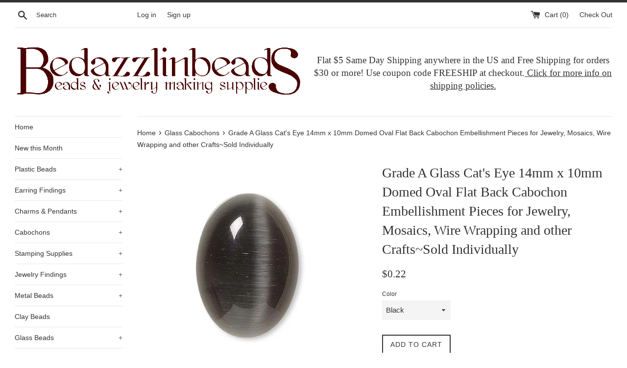

--- FILE ---
content_type: text/html; charset=utf-8
request_url: https://bdbeads.com/products/grade-a-glass-cats-eye-14mm-x-10mm-domed-oval-flat-back-cabochon-embellishment-pieces-for-jewelry-mosaics-wire-wrapping-and-other-crafts-sold-individually
body_size: 23379
content:
<!doctype html>
<!--[if IE 9]> <html class="ie9 supports-no-js" lang="en"> <![endif]-->
<!--[if (gt IE 9)|!(IE)]><!--> <html class="supports-no-js" lang="en"> <!--<![endif]-->
<head><meta name="msvalidate.01" content="683AB67C60C0234B2F6822D4176611FA" /><meta name="google-site-verification" content="f1E7vzy37ezm0drTt938GHIMZ1vCZOv1CX7Y6G5vO94" />
  <meta charset="utf-8">
  <meta http-equiv="X-UA-Compatible" content="IE=edge,chrome=1">
  <meta name="viewport" content="width=device-width,initial-scale=1">
  <meta name="theme-color" content="">
  <link rel="canonical" href="https://bdbeads.com/products/grade-a-glass-cats-eye-14mm-x-10mm-domed-oval-flat-back-cabochon-embellishment-pieces-for-jewelry-mosaics-wire-wrapping-and-other-crafts-sold-individually">

  
    <link rel="shortcut icon" href="//bdbeads.com/cdn/shop/t/2/assets/favicon.png?v=128484099298680836561463571882" type="image/png" />
  

  <title>
  Grade A Glass Cat&#39;s Eye 14mm x 10mm Domed Oval Flat Back Cabochon Embe &ndash; bedazzlinbeads
  </title>

  
    <meta name="description" content="These grade A domed oval flat back cat eye cabochons are brilliant in color and have a well-defined &quot;eye&quot; line. Use in bezel settings, flat pads, wire wrapping designs and so much more! They measure 14mm x 10mm and are 2.3-2.5mm thick. Sold Individually">
  

  <!-- /snippets/social-meta-tags.liquid -->


  <meta property="og:type" content="product">
  <meta property="og:title" content="Grade A Glass Cat&#39;s Eye 14mm x 10mm Domed Oval Flat Back Cabochon Embellishment Pieces for Jewelry, Mosaics, Wire Wrapping and other Crafts~Sold Individually">
  
    <meta property="og:image" content="http://bdbeads.com/cdn/shop/files/catcabblue_grande.jpg?v=1686678836">
    <meta property="og:image:secure_url" content="https://bdbeads.com/cdn/shop/files/catcabblue_grande.jpg?v=1686678836">
  
    <meta property="og:image" content="http://bdbeads.com/cdn/shop/files/catcabblack_grande.jpg?v=1686678837">
    <meta property="og:image:secure_url" content="https://bdbeads.com/cdn/shop/files/catcabblack_grande.jpg?v=1686678837">
  
    <meta property="og:image" content="http://bdbeads.com/cdn/shop/files/catcabvariationweb_grande.jpg?v=1686678837">
    <meta property="og:image:secure_url" content="https://bdbeads.com/cdn/shop/files/catcabvariationweb_grande.jpg?v=1686678837">
  
  <meta property="og:description" content="
These grade A domed oval flat back cat eye cabochons are brilliant in color and have a well-defined &quot;eye&quot; line. Use in bezel settings, flat pads, wire wrapping designs and so much more! They measure 14mm x 10mm and are 2.3-2.5mm thick.

Sold Individually">
  <meta property="og:price:amount" content="0.22">
  <meta property="og:price:currency" content="USD">


  <meta property="og:url" content="https://bdbeads.com/products/grade-a-glass-cats-eye-14mm-x-10mm-domed-oval-flat-back-cabochon-embellishment-pieces-for-jewelry-mosaics-wire-wrapping-and-other-crafts-sold-individually">

<meta property="og:site_name" content="bedazzlinbeads">



  <meta name="twitter:site" content="@Bedazzlinbeads">


  <meta name="twitter:card" content="summary">


  <meta name="twitter:title" content="Grade A Glass Cat&#39;s Eye 14mm x 10mm Domed Oval Flat Back Cabochon Embellishment Pieces for Jewelry, Mosaics, Wire Wrapping and other Crafts~Sold Individually">
  <meta name="twitter:description" content="These grade A domed oval flat back cat eye cabochons are brilliant in color and have a well-defined &quot;eye&quot; line. Use in bezel se...">
  <meta name="twitter:image" content="https://bdbeads.com/cdn/shop/files/catcabvariationweb_grande.jpg?v=1686678837">
  <meta name="twitter:image:width" content="600">
  <meta name="twitter:image:height" content="600">



  <link href="//bdbeads.com/cdn/shop/t/2/assets/theme.scss.css?v=174485439213841516891674767709" rel="stylesheet" type="text/css" media="all" />

  <!-- Google Fonts -->
  
  

  <script>window.performance && window.performance.mark && window.performance.mark('shopify.content_for_header.start');</script><meta id="shopify-digital-wallet" name="shopify-digital-wallet" content="/12858833/digital_wallets/dialog">
<meta name="shopify-checkout-api-token" content="43b88a6c45ded94ab40bfef58329ff15">
<meta id="in-context-paypal-metadata" data-shop-id="12858833" data-venmo-supported="false" data-environment="production" data-locale="en_US" data-paypal-v4="true" data-currency="USD">
<link rel="alternate" type="application/json+oembed" href="https://bdbeads.com/products/grade-a-glass-cats-eye-14mm-x-10mm-domed-oval-flat-back-cabochon-embellishment-pieces-for-jewelry-mosaics-wire-wrapping-and-other-crafts-sold-individually.oembed">
<script async="async" src="/checkouts/internal/preloads.js?locale=en-US"></script>
<link rel="preconnect" href="https://shop.app" crossorigin="anonymous">
<script async="async" src="https://shop.app/checkouts/internal/preloads.js?locale=en-US&shop_id=12858833" crossorigin="anonymous"></script>
<script id="shopify-features" type="application/json">{"accessToken":"43b88a6c45ded94ab40bfef58329ff15","betas":["rich-media-storefront-analytics"],"domain":"bdbeads.com","predictiveSearch":true,"shopId":12858833,"locale":"en"}</script>
<script>var Shopify = Shopify || {};
Shopify.shop = "bedazzlinbeads.myshopify.com";
Shopify.locale = "en";
Shopify.currency = {"active":"USD","rate":"1.0"};
Shopify.country = "US";
Shopify.theme = {"name":"simple","id":121850503,"schema_name":null,"schema_version":null,"theme_store_id":null,"role":"main"};
Shopify.theme.handle = "null";
Shopify.theme.style = {"id":null,"handle":null};
Shopify.cdnHost = "bdbeads.com/cdn";
Shopify.routes = Shopify.routes || {};
Shopify.routes.root = "/";</script>
<script type="module">!function(o){(o.Shopify=o.Shopify||{}).modules=!0}(window);</script>
<script>!function(o){function n(){var o=[];function n(){o.push(Array.prototype.slice.apply(arguments))}return n.q=o,n}var t=o.Shopify=o.Shopify||{};t.loadFeatures=n(),t.autoloadFeatures=n()}(window);</script>
<script>
  window.ShopifyPay = window.ShopifyPay || {};
  window.ShopifyPay.apiHost = "shop.app\/pay";
  window.ShopifyPay.redirectState = null;
</script>
<script id="shop-js-analytics" type="application/json">{"pageType":"product"}</script>
<script defer="defer" async type="module" src="//bdbeads.com/cdn/shopifycloud/shop-js/modules/v2/client.init-shop-cart-sync_C5BV16lS.en.esm.js"></script>
<script defer="defer" async type="module" src="//bdbeads.com/cdn/shopifycloud/shop-js/modules/v2/chunk.common_CygWptCX.esm.js"></script>
<script type="module">
  await import("//bdbeads.com/cdn/shopifycloud/shop-js/modules/v2/client.init-shop-cart-sync_C5BV16lS.en.esm.js");
await import("//bdbeads.com/cdn/shopifycloud/shop-js/modules/v2/chunk.common_CygWptCX.esm.js");

  window.Shopify.SignInWithShop?.initShopCartSync?.({"fedCMEnabled":true,"windoidEnabled":true});

</script>
<script>
  window.Shopify = window.Shopify || {};
  if (!window.Shopify.featureAssets) window.Shopify.featureAssets = {};
  window.Shopify.featureAssets['shop-js'] = {"shop-cart-sync":["modules/v2/client.shop-cart-sync_ZFArdW7E.en.esm.js","modules/v2/chunk.common_CygWptCX.esm.js"],"init-fed-cm":["modules/v2/client.init-fed-cm_CmiC4vf6.en.esm.js","modules/v2/chunk.common_CygWptCX.esm.js"],"shop-button":["modules/v2/client.shop-button_tlx5R9nI.en.esm.js","modules/v2/chunk.common_CygWptCX.esm.js"],"shop-cash-offers":["modules/v2/client.shop-cash-offers_DOA2yAJr.en.esm.js","modules/v2/chunk.common_CygWptCX.esm.js","modules/v2/chunk.modal_D71HUcav.esm.js"],"init-windoid":["modules/v2/client.init-windoid_sURxWdc1.en.esm.js","modules/v2/chunk.common_CygWptCX.esm.js"],"shop-toast-manager":["modules/v2/client.shop-toast-manager_ClPi3nE9.en.esm.js","modules/v2/chunk.common_CygWptCX.esm.js"],"init-shop-email-lookup-coordinator":["modules/v2/client.init-shop-email-lookup-coordinator_B8hsDcYM.en.esm.js","modules/v2/chunk.common_CygWptCX.esm.js"],"init-shop-cart-sync":["modules/v2/client.init-shop-cart-sync_C5BV16lS.en.esm.js","modules/v2/chunk.common_CygWptCX.esm.js"],"avatar":["modules/v2/client.avatar_BTnouDA3.en.esm.js"],"pay-button":["modules/v2/client.pay-button_FdsNuTd3.en.esm.js","modules/v2/chunk.common_CygWptCX.esm.js"],"init-customer-accounts":["modules/v2/client.init-customer-accounts_DxDtT_ad.en.esm.js","modules/v2/client.shop-login-button_C5VAVYt1.en.esm.js","modules/v2/chunk.common_CygWptCX.esm.js","modules/v2/chunk.modal_D71HUcav.esm.js"],"init-shop-for-new-customer-accounts":["modules/v2/client.init-shop-for-new-customer-accounts_ChsxoAhi.en.esm.js","modules/v2/client.shop-login-button_C5VAVYt1.en.esm.js","modules/v2/chunk.common_CygWptCX.esm.js","modules/v2/chunk.modal_D71HUcav.esm.js"],"shop-login-button":["modules/v2/client.shop-login-button_C5VAVYt1.en.esm.js","modules/v2/chunk.common_CygWptCX.esm.js","modules/v2/chunk.modal_D71HUcav.esm.js"],"init-customer-accounts-sign-up":["modules/v2/client.init-customer-accounts-sign-up_CPSyQ0Tj.en.esm.js","modules/v2/client.shop-login-button_C5VAVYt1.en.esm.js","modules/v2/chunk.common_CygWptCX.esm.js","modules/v2/chunk.modal_D71HUcav.esm.js"],"shop-follow-button":["modules/v2/client.shop-follow-button_Cva4Ekp9.en.esm.js","modules/v2/chunk.common_CygWptCX.esm.js","modules/v2/chunk.modal_D71HUcav.esm.js"],"checkout-modal":["modules/v2/client.checkout-modal_BPM8l0SH.en.esm.js","modules/v2/chunk.common_CygWptCX.esm.js","modules/v2/chunk.modal_D71HUcav.esm.js"],"lead-capture":["modules/v2/client.lead-capture_Bi8yE_yS.en.esm.js","modules/v2/chunk.common_CygWptCX.esm.js","modules/v2/chunk.modal_D71HUcav.esm.js"],"shop-login":["modules/v2/client.shop-login_D6lNrXab.en.esm.js","modules/v2/chunk.common_CygWptCX.esm.js","modules/v2/chunk.modal_D71HUcav.esm.js"],"payment-terms":["modules/v2/client.payment-terms_CZxnsJam.en.esm.js","modules/v2/chunk.common_CygWptCX.esm.js","modules/v2/chunk.modal_D71HUcav.esm.js"]};
</script>
<script id="__st">var __st={"a":12858833,"offset":-18000,"reqid":"1ec38a8e-ecb9-4122-a082-d6fdd40cd260-1768780476","pageurl":"bdbeads.com\/products\/grade-a-glass-cats-eye-14mm-x-10mm-domed-oval-flat-back-cabochon-embellishment-pieces-for-jewelry-mosaics-wire-wrapping-and-other-crafts-sold-individually","u":"66447aa3cc9d","p":"product","rtyp":"product","rid":7048300331087};</script>
<script>window.ShopifyPaypalV4VisibilityTracking = true;</script>
<script id="captcha-bootstrap">!function(){'use strict';const t='contact',e='account',n='new_comment',o=[[t,t],['blogs',n],['comments',n],[t,'customer']],c=[[e,'customer_login'],[e,'guest_login'],[e,'recover_customer_password'],[e,'create_customer']],r=t=>t.map((([t,e])=>`form[action*='/${t}']:not([data-nocaptcha='true']) input[name='form_type'][value='${e}']`)).join(','),a=t=>()=>t?[...document.querySelectorAll(t)].map((t=>t.form)):[];function s(){const t=[...o],e=r(t);return a(e)}const i='password',u='form_key',d=['recaptcha-v3-token','g-recaptcha-response','h-captcha-response',i],f=()=>{try{return window.sessionStorage}catch{return}},m='__shopify_v',_=t=>t.elements[u];function p(t,e,n=!1){try{const o=window.sessionStorage,c=JSON.parse(o.getItem(e)),{data:r}=function(t){const{data:e,action:n}=t;return t[m]||n?{data:e,action:n}:{data:t,action:n}}(c);for(const[e,n]of Object.entries(r))t.elements[e]&&(t.elements[e].value=n);n&&o.removeItem(e)}catch(o){console.error('form repopulation failed',{error:o})}}const l='form_type',E='cptcha';function T(t){t.dataset[E]=!0}const w=window,h=w.document,L='Shopify',v='ce_forms',y='captcha';let A=!1;((t,e)=>{const n=(g='f06e6c50-85a8-45c8-87d0-21a2b65856fe',I='https://cdn.shopify.com/shopifycloud/storefront-forms-hcaptcha/ce_storefront_forms_captcha_hcaptcha.v1.5.2.iife.js',D={infoText:'Protected by hCaptcha',privacyText:'Privacy',termsText:'Terms'},(t,e,n)=>{const o=w[L][v],c=o.bindForm;if(c)return c(t,g,e,D).then(n);var r;o.q.push([[t,g,e,D],n]),r=I,A||(h.body.append(Object.assign(h.createElement('script'),{id:'captcha-provider',async:!0,src:r})),A=!0)});var g,I,D;w[L]=w[L]||{},w[L][v]=w[L][v]||{},w[L][v].q=[],w[L][y]=w[L][y]||{},w[L][y].protect=function(t,e){n(t,void 0,e),T(t)},Object.freeze(w[L][y]),function(t,e,n,w,h,L){const[v,y,A,g]=function(t,e,n){const i=e?o:[],u=t?c:[],d=[...i,...u],f=r(d),m=r(i),_=r(d.filter((([t,e])=>n.includes(e))));return[a(f),a(m),a(_),s()]}(w,h,L),I=t=>{const e=t.target;return e instanceof HTMLFormElement?e:e&&e.form},D=t=>v().includes(t);t.addEventListener('submit',(t=>{const e=I(t);if(!e)return;const n=D(e)&&!e.dataset.hcaptchaBound&&!e.dataset.recaptchaBound,o=_(e),c=g().includes(e)&&(!o||!o.value);(n||c)&&t.preventDefault(),c&&!n&&(function(t){try{if(!f())return;!function(t){const e=f();if(!e)return;const n=_(t);if(!n)return;const o=n.value;o&&e.removeItem(o)}(t);const e=Array.from(Array(32),(()=>Math.random().toString(36)[2])).join('');!function(t,e){_(t)||t.append(Object.assign(document.createElement('input'),{type:'hidden',name:u})),t.elements[u].value=e}(t,e),function(t,e){const n=f();if(!n)return;const o=[...t.querySelectorAll(`input[type='${i}']`)].map((({name:t})=>t)),c=[...d,...o],r={};for(const[a,s]of new FormData(t).entries())c.includes(a)||(r[a]=s);n.setItem(e,JSON.stringify({[m]:1,action:t.action,data:r}))}(t,e)}catch(e){console.error('failed to persist form',e)}}(e),e.submit())}));const S=(t,e)=>{t&&!t.dataset[E]&&(n(t,e.some((e=>e===t))),T(t))};for(const o of['focusin','change'])t.addEventListener(o,(t=>{const e=I(t);D(e)&&S(e,y())}));const B=e.get('form_key'),M=e.get(l),P=B&&M;t.addEventListener('DOMContentLoaded',(()=>{const t=y();if(P)for(const e of t)e.elements[l].value===M&&p(e,B);[...new Set([...A(),...v().filter((t=>'true'===t.dataset.shopifyCaptcha))])].forEach((e=>S(e,t)))}))}(h,new URLSearchParams(w.location.search),n,t,e,['guest_login'])})(!0,!0)}();</script>
<script integrity="sha256-4kQ18oKyAcykRKYeNunJcIwy7WH5gtpwJnB7kiuLZ1E=" data-source-attribution="shopify.loadfeatures" defer="defer" src="//bdbeads.com/cdn/shopifycloud/storefront/assets/storefront/load_feature-a0a9edcb.js" crossorigin="anonymous"></script>
<script crossorigin="anonymous" defer="defer" src="//bdbeads.com/cdn/shopifycloud/storefront/assets/shopify_pay/storefront-65b4c6d7.js?v=20250812"></script>
<script data-source-attribution="shopify.dynamic_checkout.dynamic.init">var Shopify=Shopify||{};Shopify.PaymentButton=Shopify.PaymentButton||{isStorefrontPortableWallets:!0,init:function(){window.Shopify.PaymentButton.init=function(){};var t=document.createElement("script");t.src="https://bdbeads.com/cdn/shopifycloud/portable-wallets/latest/portable-wallets.en.js",t.type="module",document.head.appendChild(t)}};
</script>
<script data-source-attribution="shopify.dynamic_checkout.buyer_consent">
  function portableWalletsHideBuyerConsent(e){var t=document.getElementById("shopify-buyer-consent"),n=document.getElementById("shopify-subscription-policy-button");t&&n&&(t.classList.add("hidden"),t.setAttribute("aria-hidden","true"),n.removeEventListener("click",e))}function portableWalletsShowBuyerConsent(e){var t=document.getElementById("shopify-buyer-consent"),n=document.getElementById("shopify-subscription-policy-button");t&&n&&(t.classList.remove("hidden"),t.removeAttribute("aria-hidden"),n.addEventListener("click",e))}window.Shopify?.PaymentButton&&(window.Shopify.PaymentButton.hideBuyerConsent=portableWalletsHideBuyerConsent,window.Shopify.PaymentButton.showBuyerConsent=portableWalletsShowBuyerConsent);
</script>
<script data-source-attribution="shopify.dynamic_checkout.cart.bootstrap">document.addEventListener("DOMContentLoaded",(function(){function t(){return document.querySelector("shopify-accelerated-checkout-cart, shopify-accelerated-checkout")}if(t())Shopify.PaymentButton.init();else{new MutationObserver((function(e,n){t()&&(Shopify.PaymentButton.init(),n.disconnect())})).observe(document.body,{childList:!0,subtree:!0})}}));
</script>
<link id="shopify-accelerated-checkout-styles" rel="stylesheet" media="screen" href="https://bdbeads.com/cdn/shopifycloud/portable-wallets/latest/accelerated-checkout-backwards-compat.css" crossorigin="anonymous">
<style id="shopify-accelerated-checkout-cart">
        #shopify-buyer-consent {
  margin-top: 1em;
  display: inline-block;
  width: 100%;
}

#shopify-buyer-consent.hidden {
  display: none;
}

#shopify-subscription-policy-button {
  background: none;
  border: none;
  padding: 0;
  text-decoration: underline;
  font-size: inherit;
  cursor: pointer;
}

#shopify-subscription-policy-button::before {
  box-shadow: none;
}

      </style>

<script>window.performance && window.performance.mark && window.performance.mark('shopify.content_for_header.end');</script>

  <script src="//ajax.googleapis.com/ajax/libs/jquery/1.11.0/jquery.min.js" type="text/javascript"></script>
  <script src="//bdbeads.com/cdn/shop/t/2/assets/modernizr.min.js?v=44044439420609591321462841727" type="text/javascript"></script>

  
<link href="https://monorail-edge.shopifysvc.com" rel="dns-prefetch">
<script>(function(){if ("sendBeacon" in navigator && "performance" in window) {try {var session_token_from_headers = performance.getEntriesByType('navigation')[0].serverTiming.find(x => x.name == '_s').description;} catch {var session_token_from_headers = undefined;}var session_cookie_matches = document.cookie.match(/_shopify_s=([^;]*)/);var session_token_from_cookie = session_cookie_matches && session_cookie_matches.length === 2 ? session_cookie_matches[1] : "";var session_token = session_token_from_headers || session_token_from_cookie || "";function handle_abandonment_event(e) {var entries = performance.getEntries().filter(function(entry) {return /monorail-edge.shopifysvc.com/.test(entry.name);});if (!window.abandonment_tracked && entries.length === 0) {window.abandonment_tracked = true;var currentMs = Date.now();var navigation_start = performance.timing.navigationStart;var payload = {shop_id: 12858833,url: window.location.href,navigation_start,duration: currentMs - navigation_start,session_token,page_type: "product"};window.navigator.sendBeacon("https://monorail-edge.shopifysvc.com/v1/produce", JSON.stringify({schema_id: "online_store_buyer_site_abandonment/1.1",payload: payload,metadata: {event_created_at_ms: currentMs,event_sent_at_ms: currentMs}}));}}window.addEventListener('pagehide', handle_abandonment_event);}}());</script>
<script id="web-pixels-manager-setup">(function e(e,d,r,n,o){if(void 0===o&&(o={}),!Boolean(null===(a=null===(i=window.Shopify)||void 0===i?void 0:i.analytics)||void 0===a?void 0:a.replayQueue)){var i,a;window.Shopify=window.Shopify||{};var t=window.Shopify;t.analytics=t.analytics||{};var s=t.analytics;s.replayQueue=[],s.publish=function(e,d,r){return s.replayQueue.push([e,d,r]),!0};try{self.performance.mark("wpm:start")}catch(e){}var l=function(){var e={modern:/Edge?\/(1{2}[4-9]|1[2-9]\d|[2-9]\d{2}|\d{4,})\.\d+(\.\d+|)|Firefox\/(1{2}[4-9]|1[2-9]\d|[2-9]\d{2}|\d{4,})\.\d+(\.\d+|)|Chrom(ium|e)\/(9{2}|\d{3,})\.\d+(\.\d+|)|(Maci|X1{2}).+ Version\/(15\.\d+|(1[6-9]|[2-9]\d|\d{3,})\.\d+)([,.]\d+|)( \(\w+\)|)( Mobile\/\w+|) Safari\/|Chrome.+OPR\/(9{2}|\d{3,})\.\d+\.\d+|(CPU[ +]OS|iPhone[ +]OS|CPU[ +]iPhone|CPU IPhone OS|CPU iPad OS)[ +]+(15[._]\d+|(1[6-9]|[2-9]\d|\d{3,})[._]\d+)([._]\d+|)|Android:?[ /-](13[3-9]|1[4-9]\d|[2-9]\d{2}|\d{4,})(\.\d+|)(\.\d+|)|Android.+Firefox\/(13[5-9]|1[4-9]\d|[2-9]\d{2}|\d{4,})\.\d+(\.\d+|)|Android.+Chrom(ium|e)\/(13[3-9]|1[4-9]\d|[2-9]\d{2}|\d{4,})\.\d+(\.\d+|)|SamsungBrowser\/([2-9]\d|\d{3,})\.\d+/,legacy:/Edge?\/(1[6-9]|[2-9]\d|\d{3,})\.\d+(\.\d+|)|Firefox\/(5[4-9]|[6-9]\d|\d{3,})\.\d+(\.\d+|)|Chrom(ium|e)\/(5[1-9]|[6-9]\d|\d{3,})\.\d+(\.\d+|)([\d.]+$|.*Safari\/(?![\d.]+ Edge\/[\d.]+$))|(Maci|X1{2}).+ Version\/(10\.\d+|(1[1-9]|[2-9]\d|\d{3,})\.\d+)([,.]\d+|)( \(\w+\)|)( Mobile\/\w+|) Safari\/|Chrome.+OPR\/(3[89]|[4-9]\d|\d{3,})\.\d+\.\d+|(CPU[ +]OS|iPhone[ +]OS|CPU[ +]iPhone|CPU IPhone OS|CPU iPad OS)[ +]+(10[._]\d+|(1[1-9]|[2-9]\d|\d{3,})[._]\d+)([._]\d+|)|Android:?[ /-](13[3-9]|1[4-9]\d|[2-9]\d{2}|\d{4,})(\.\d+|)(\.\d+|)|Mobile Safari.+OPR\/([89]\d|\d{3,})\.\d+\.\d+|Android.+Firefox\/(13[5-9]|1[4-9]\d|[2-9]\d{2}|\d{4,})\.\d+(\.\d+|)|Android.+Chrom(ium|e)\/(13[3-9]|1[4-9]\d|[2-9]\d{2}|\d{4,})\.\d+(\.\d+|)|Android.+(UC? ?Browser|UCWEB|U3)[ /]?(15\.([5-9]|\d{2,})|(1[6-9]|[2-9]\d|\d{3,})\.\d+)\.\d+|SamsungBrowser\/(5\.\d+|([6-9]|\d{2,})\.\d+)|Android.+MQ{2}Browser\/(14(\.(9|\d{2,})|)|(1[5-9]|[2-9]\d|\d{3,})(\.\d+|))(\.\d+|)|K[Aa][Ii]OS\/(3\.\d+|([4-9]|\d{2,})\.\d+)(\.\d+|)/},d=e.modern,r=e.legacy,n=navigator.userAgent;return n.match(d)?"modern":n.match(r)?"legacy":"unknown"}(),u="modern"===l?"modern":"legacy",c=(null!=n?n:{modern:"",legacy:""})[u],f=function(e){return[e.baseUrl,"/wpm","/b",e.hashVersion,"modern"===e.buildTarget?"m":"l",".js"].join("")}({baseUrl:d,hashVersion:r,buildTarget:u}),m=function(e){var d=e.version,r=e.bundleTarget,n=e.surface,o=e.pageUrl,i=e.monorailEndpoint;return{emit:function(e){var a=e.status,t=e.errorMsg,s=(new Date).getTime(),l=JSON.stringify({metadata:{event_sent_at_ms:s},events:[{schema_id:"web_pixels_manager_load/3.1",payload:{version:d,bundle_target:r,page_url:o,status:a,surface:n,error_msg:t},metadata:{event_created_at_ms:s}}]});if(!i)return console&&console.warn&&console.warn("[Web Pixels Manager] No Monorail endpoint provided, skipping logging."),!1;try{return self.navigator.sendBeacon.bind(self.navigator)(i,l)}catch(e){}var u=new XMLHttpRequest;try{return u.open("POST",i,!0),u.setRequestHeader("Content-Type","text/plain"),u.send(l),!0}catch(e){return console&&console.warn&&console.warn("[Web Pixels Manager] Got an unhandled error while logging to Monorail."),!1}}}}({version:r,bundleTarget:l,surface:e.surface,pageUrl:self.location.href,monorailEndpoint:e.monorailEndpoint});try{o.browserTarget=l,function(e){var d=e.src,r=e.async,n=void 0===r||r,o=e.onload,i=e.onerror,a=e.sri,t=e.scriptDataAttributes,s=void 0===t?{}:t,l=document.createElement("script"),u=document.querySelector("head"),c=document.querySelector("body");if(l.async=n,l.src=d,a&&(l.integrity=a,l.crossOrigin="anonymous"),s)for(var f in s)if(Object.prototype.hasOwnProperty.call(s,f))try{l.dataset[f]=s[f]}catch(e){}if(o&&l.addEventListener("load",o),i&&l.addEventListener("error",i),u)u.appendChild(l);else{if(!c)throw new Error("Did not find a head or body element to append the script");c.appendChild(l)}}({src:f,async:!0,onload:function(){if(!function(){var e,d;return Boolean(null===(d=null===(e=window.Shopify)||void 0===e?void 0:e.analytics)||void 0===d?void 0:d.initialized)}()){var d=window.webPixelsManager.init(e)||void 0;if(d){var r=window.Shopify.analytics;r.replayQueue.forEach((function(e){var r=e[0],n=e[1],o=e[2];d.publishCustomEvent(r,n,o)})),r.replayQueue=[],r.publish=d.publishCustomEvent,r.visitor=d.visitor,r.initialized=!0}}},onerror:function(){return m.emit({status:"failed",errorMsg:"".concat(f," has failed to load")})},sri:function(e){var d=/^sha384-[A-Za-z0-9+/=]+$/;return"string"==typeof e&&d.test(e)}(c)?c:"",scriptDataAttributes:o}),m.emit({status:"loading"})}catch(e){m.emit({status:"failed",errorMsg:(null==e?void 0:e.message)||"Unknown error"})}}})({shopId: 12858833,storefrontBaseUrl: "https://bdbeads.com",extensionsBaseUrl: "https://extensions.shopifycdn.com/cdn/shopifycloud/web-pixels-manager",monorailEndpoint: "https://monorail-edge.shopifysvc.com/unstable/produce_batch",surface: "storefront-renderer",enabledBetaFlags: ["2dca8a86"],webPixelsConfigList: [{"id":"shopify-app-pixel","configuration":"{}","eventPayloadVersion":"v1","runtimeContext":"STRICT","scriptVersion":"0450","apiClientId":"shopify-pixel","type":"APP","privacyPurposes":["ANALYTICS","MARKETING"]},{"id":"shopify-custom-pixel","eventPayloadVersion":"v1","runtimeContext":"LAX","scriptVersion":"0450","apiClientId":"shopify-pixel","type":"CUSTOM","privacyPurposes":["ANALYTICS","MARKETING"]}],isMerchantRequest: false,initData: {"shop":{"name":"bedazzlinbeads","paymentSettings":{"currencyCode":"USD"},"myshopifyDomain":"bedazzlinbeads.myshopify.com","countryCode":"US","storefrontUrl":"https:\/\/bdbeads.com"},"customer":null,"cart":null,"checkout":null,"productVariants":[{"price":{"amount":0.22,"currencyCode":"USD"},"product":{"title":"Grade A Glass Cat's Eye 14mm x 10mm Domed Oval Flat Back Cabochon Embellishment Pieces for Jewelry, Mosaics, Wire Wrapping and other Crafts~Sold Individually","vendor":"Bedazzlinbeads","id":"7048300331087","untranslatedTitle":"Grade A Glass Cat's Eye 14mm x 10mm Domed Oval Flat Back Cabochon Embellishment Pieces for Jewelry, Mosaics, Wire Wrapping and other Crafts~Sold Individually","url":"\/products\/grade-a-glass-cats-eye-14mm-x-10mm-domed-oval-flat-back-cabochon-embellishment-pieces-for-jewelry-mosaics-wire-wrapping-and-other-crafts-sold-individually","type":"Cabochons"},"id":"40694213312591","image":{"src":"\/\/bdbeads.com\/cdn\/shop\/files\/catcabblack.jpg?v=1686678837"},"sku":"P1-B45-2641","title":"Black","untranslatedTitle":"Black"},{"price":{"amount":0.22,"currencyCode":"USD"},"product":{"title":"Grade A Glass Cat's Eye 14mm x 10mm Domed Oval Flat Back Cabochon Embellishment Pieces for Jewelry, Mosaics, Wire Wrapping and other Crafts~Sold Individually","vendor":"Bedazzlinbeads","id":"7048300331087","untranslatedTitle":"Grade A Glass Cat's Eye 14mm x 10mm Domed Oval Flat Back Cabochon Embellishment Pieces for Jewelry, Mosaics, Wire Wrapping and other Crafts~Sold Individually","url":"\/products\/grade-a-glass-cats-eye-14mm-x-10mm-domed-oval-flat-back-cabochon-embellishment-pieces-for-jewelry-mosaics-wire-wrapping-and-other-crafts-sold-individually","type":"Cabochons"},"id":"40694213345359","image":{"src":"\/\/bdbeads.com\/cdn\/shop\/files\/catcabblue.jpg?v=1686678836"},"sku":"P1-B8-459","title":"Blue","untranslatedTitle":"Blue"},{"price":{"amount":0.22,"currencyCode":"USD"},"product":{"title":"Grade A Glass Cat's Eye 14mm x 10mm Domed Oval Flat Back Cabochon Embellishment Pieces for Jewelry, Mosaics, Wire Wrapping and other Crafts~Sold Individually","vendor":"Bedazzlinbeads","id":"7048300331087","untranslatedTitle":"Grade A Glass Cat's Eye 14mm x 10mm Domed Oval Flat Back Cabochon Embellishment Pieces for Jewelry, Mosaics, Wire Wrapping and other Crafts~Sold Individually","url":"\/products\/grade-a-glass-cats-eye-14mm-x-10mm-domed-oval-flat-back-cabochon-embellishment-pieces-for-jewelry-mosaics-wire-wrapping-and-other-crafts-sold-individually","type":"Cabochons"},"id":"40694213378127","image":{"src":"\/\/bdbeads.com\/cdn\/shop\/files\/catcabbrown.jpg?v=1686678836"},"sku":"P1-B5-290","title":"Brown","untranslatedTitle":"Brown"},{"price":{"amount":0.22,"currencyCode":"USD"},"product":{"title":"Grade A Glass Cat's Eye 14mm x 10mm Domed Oval Flat Back Cabochon Embellishment Pieces for Jewelry, Mosaics, Wire Wrapping and other Crafts~Sold Individually","vendor":"Bedazzlinbeads","id":"7048300331087","untranslatedTitle":"Grade A Glass Cat's Eye 14mm x 10mm Domed Oval Flat Back Cabochon Embellishment Pieces for Jewelry, Mosaics, Wire Wrapping and other Crafts~Sold Individually","url":"\/products\/grade-a-glass-cats-eye-14mm-x-10mm-domed-oval-flat-back-cabochon-embellishment-pieces-for-jewelry-mosaics-wire-wrapping-and-other-crafts-sold-individually","type":"Cabochons"},"id":"40694213410895","image":{"src":"\/\/bdbeads.com\/cdn\/shop\/files\/catcablightgreen.jpg?v=1686678836"},"sku":"P1-B8-460","title":"Light Green","untranslatedTitle":"Light Green"},{"price":{"amount":0.22,"currencyCode":"USD"},"product":{"title":"Grade A Glass Cat's Eye 14mm x 10mm Domed Oval Flat Back Cabochon Embellishment Pieces for Jewelry, Mosaics, Wire Wrapping and other Crafts~Sold Individually","vendor":"Bedazzlinbeads","id":"7048300331087","untranslatedTitle":"Grade A Glass Cat's Eye 14mm x 10mm Domed Oval Flat Back Cabochon Embellishment Pieces for Jewelry, Mosaics, Wire Wrapping and other Crafts~Sold Individually","url":"\/products\/grade-a-glass-cats-eye-14mm-x-10mm-domed-oval-flat-back-cabochon-embellishment-pieces-for-jewelry-mosaics-wire-wrapping-and-other-crafts-sold-individually","type":"Cabochons"},"id":"40694213443663","image":{"src":"\/\/bdbeads.com\/cdn\/shop\/files\/catcabdarkpurple.jpg?v=1686678837"},"sku":"P1-B45-2642","title":"Purple","untranslatedTitle":"Purple"},{"price":{"amount":0.22,"currencyCode":"USD"},"product":{"title":"Grade A Glass Cat's Eye 14mm x 10mm Domed Oval Flat Back Cabochon Embellishment Pieces for Jewelry, Mosaics, Wire Wrapping and other Crafts~Sold Individually","vendor":"Bedazzlinbeads","id":"7048300331087","untranslatedTitle":"Grade A Glass Cat's Eye 14mm x 10mm Domed Oval Flat Back Cabochon Embellishment Pieces for Jewelry, Mosaics, Wire Wrapping and other Crafts~Sold Individually","url":"\/products\/grade-a-glass-cats-eye-14mm-x-10mm-domed-oval-flat-back-cabochon-embellishment-pieces-for-jewelry-mosaics-wire-wrapping-and-other-crafts-sold-individually","type":"Cabochons"},"id":"40694213476431","image":{"src":"\/\/bdbeads.com\/cdn\/shop\/files\/catcabturquoiseblue.jpg?v=1686678838"},"sku":"P1-B29-1702","title":"Turquoise Blue","untranslatedTitle":"Turquoise Blue"},{"price":{"amount":0.22,"currencyCode":"USD"},"product":{"title":"Grade A Glass Cat's Eye 14mm x 10mm Domed Oval Flat Back Cabochon Embellishment Pieces for Jewelry, Mosaics, Wire Wrapping and other Crafts~Sold Individually","vendor":"Bedazzlinbeads","id":"7048300331087","untranslatedTitle":"Grade A Glass Cat's Eye 14mm x 10mm Domed Oval Flat Back Cabochon Embellishment Pieces for Jewelry, Mosaics, Wire Wrapping and other Crafts~Sold Individually","url":"\/products\/grade-a-glass-cats-eye-14mm-x-10mm-domed-oval-flat-back-cabochon-embellishment-pieces-for-jewelry-mosaics-wire-wrapping-and-other-crafts-sold-individually","type":"Cabochons"},"id":"40694213509199","image":{"src":"\/\/bdbeads.com\/cdn\/shop\/files\/catcabwhite.jpg?v=1686679008"},"sku":"P1-B44-2638","title":"White","untranslatedTitle":"White"},{"price":{"amount":0.22,"currencyCode":"USD"},"product":{"title":"Grade A Glass Cat's Eye 14mm x 10mm Domed Oval Flat Back Cabochon Embellishment Pieces for Jewelry, Mosaics, Wire Wrapping and other Crafts~Sold Individually","vendor":"Bedazzlinbeads","id":"7048300331087","untranslatedTitle":"Grade A Glass Cat's Eye 14mm x 10mm Domed Oval Flat Back Cabochon Embellishment Pieces for Jewelry, Mosaics, Wire Wrapping and other Crafts~Sold Individually","url":"\/products\/grade-a-glass-cats-eye-14mm-x-10mm-domed-oval-flat-back-cabochon-embellishment-pieces-for-jewelry-mosaics-wire-wrapping-and-other-crafts-sold-individually","type":"Cabochons"},"id":"40694213541967","image":{"src":"\/\/bdbeads.com\/cdn\/shop\/files\/catcabpink.jpg?v=1686678837"},"sku":"P1-B44-2637","title":"Rose Pink","untranslatedTitle":"Rose Pink"},{"price":{"amount":0.22,"currencyCode":"USD"},"product":{"title":"Grade A Glass Cat's Eye 14mm x 10mm Domed Oval Flat Back Cabochon Embellishment Pieces for Jewelry, Mosaics, Wire Wrapping and other Crafts~Sold Individually","vendor":"Bedazzlinbeads","id":"7048300331087","untranslatedTitle":"Grade A Glass Cat's Eye 14mm x 10mm Domed Oval Flat Back Cabochon Embellishment Pieces for Jewelry, Mosaics, Wire Wrapping and other Crafts~Sold Individually","url":"\/products\/grade-a-glass-cats-eye-14mm-x-10mm-domed-oval-flat-back-cabochon-embellishment-pieces-for-jewelry-mosaics-wire-wrapping-and-other-crafts-sold-individually","type":"Cabochons"},"id":"40694213574735","image":{"src":"\/\/bdbeads.com\/cdn\/shop\/files\/catcabdarkpink.jpg?v=1686678837"},"sku":"P1-B34-2003","title":"Dark Rose Pink","untranslatedTitle":"Dark Rose Pink"},{"price":{"amount":0.22,"currencyCode":"USD"},"product":{"title":"Grade A Glass Cat's Eye 14mm x 10mm Domed Oval Flat Back Cabochon Embellishment Pieces for Jewelry, Mosaics, Wire Wrapping and other Crafts~Sold Individually","vendor":"Bedazzlinbeads","id":"7048300331087","untranslatedTitle":"Grade A Glass Cat's Eye 14mm x 10mm Domed Oval Flat Back Cabochon Embellishment Pieces for Jewelry, Mosaics, Wire Wrapping and other Crafts~Sold Individually","url":"\/products\/grade-a-glass-cats-eye-14mm-x-10mm-domed-oval-flat-back-cabochon-embellishment-pieces-for-jewelry-mosaics-wire-wrapping-and-other-crafts-sold-individually","type":"Cabochons"},"id":"40694213607503","image":{"src":"\/\/bdbeads.com\/cdn\/shop\/files\/catcabemeraldgreen.jpg?v=1686678836"},"sku":"P1-B45-2643","title":"Emerald Green","untranslatedTitle":"Emerald Green"},{"price":{"amount":0.22,"currencyCode":"USD"},"product":{"title":"Grade A Glass Cat's Eye 14mm x 10mm Domed Oval Flat Back Cabochon Embellishment Pieces for Jewelry, Mosaics, Wire Wrapping and other Crafts~Sold Individually","vendor":"Bedazzlinbeads","id":"7048300331087","untranslatedTitle":"Grade A Glass Cat's Eye 14mm x 10mm Domed Oval Flat Back Cabochon Embellishment Pieces for Jewelry, Mosaics, Wire Wrapping and other Crafts~Sold Individually","url":"\/products\/grade-a-glass-cats-eye-14mm-x-10mm-domed-oval-flat-back-cabochon-embellishment-pieces-for-jewelry-mosaics-wire-wrapping-and-other-crafts-sold-individually","type":"Cabochons"},"id":"40694213640271","image":{"src":"\/\/bdbeads.com\/cdn\/shop\/files\/catcabgoldenyellow.jpg?v=1686678837"},"sku":"P1-B35-2089","title":"Gold Yellow","untranslatedTitle":"Gold Yellow"}],"purchasingCompany":null},},"https://bdbeads.com/cdn","fcfee988w5aeb613cpc8e4bc33m6693e112",{"modern":"","legacy":""},{"shopId":"12858833","storefrontBaseUrl":"https:\/\/bdbeads.com","extensionBaseUrl":"https:\/\/extensions.shopifycdn.com\/cdn\/shopifycloud\/web-pixels-manager","surface":"storefront-renderer","enabledBetaFlags":"[\"2dca8a86\"]","isMerchantRequest":"false","hashVersion":"fcfee988w5aeb613cpc8e4bc33m6693e112","publish":"custom","events":"[[\"page_viewed\",{}],[\"product_viewed\",{\"productVariant\":{\"price\":{\"amount\":0.22,\"currencyCode\":\"USD\"},\"product\":{\"title\":\"Grade A Glass Cat's Eye 14mm x 10mm Domed Oval Flat Back Cabochon Embellishment Pieces for Jewelry, Mosaics, Wire Wrapping and other Crafts~Sold Individually\",\"vendor\":\"Bedazzlinbeads\",\"id\":\"7048300331087\",\"untranslatedTitle\":\"Grade A Glass Cat's Eye 14mm x 10mm Domed Oval Flat Back Cabochon Embellishment Pieces for Jewelry, Mosaics, Wire Wrapping and other Crafts~Sold Individually\",\"url\":\"\/products\/grade-a-glass-cats-eye-14mm-x-10mm-domed-oval-flat-back-cabochon-embellishment-pieces-for-jewelry-mosaics-wire-wrapping-and-other-crafts-sold-individually\",\"type\":\"Cabochons\"},\"id\":\"40694213312591\",\"image\":{\"src\":\"\/\/bdbeads.com\/cdn\/shop\/files\/catcabblack.jpg?v=1686678837\"},\"sku\":\"P1-B45-2641\",\"title\":\"Black\",\"untranslatedTitle\":\"Black\"}}]]"});</script><script>
  window.ShopifyAnalytics = window.ShopifyAnalytics || {};
  window.ShopifyAnalytics.meta = window.ShopifyAnalytics.meta || {};
  window.ShopifyAnalytics.meta.currency = 'USD';
  var meta = {"product":{"id":7048300331087,"gid":"gid:\/\/shopify\/Product\/7048300331087","vendor":"Bedazzlinbeads","type":"Cabochons","handle":"grade-a-glass-cats-eye-14mm-x-10mm-domed-oval-flat-back-cabochon-embellishment-pieces-for-jewelry-mosaics-wire-wrapping-and-other-crafts-sold-individually","variants":[{"id":40694213312591,"price":22,"name":"Grade A Glass Cat's Eye 14mm x 10mm Domed Oval Flat Back Cabochon Embellishment Pieces for Jewelry, Mosaics, Wire Wrapping and other Crafts~Sold Individually - Black","public_title":"Black","sku":"P1-B45-2641"},{"id":40694213345359,"price":22,"name":"Grade A Glass Cat's Eye 14mm x 10mm Domed Oval Flat Back Cabochon Embellishment Pieces for Jewelry, Mosaics, Wire Wrapping and other Crafts~Sold Individually - Blue","public_title":"Blue","sku":"P1-B8-459"},{"id":40694213378127,"price":22,"name":"Grade A Glass Cat's Eye 14mm x 10mm Domed Oval Flat Back Cabochon Embellishment Pieces for Jewelry, Mosaics, Wire Wrapping and other Crafts~Sold Individually - Brown","public_title":"Brown","sku":"P1-B5-290"},{"id":40694213410895,"price":22,"name":"Grade A Glass Cat's Eye 14mm x 10mm Domed Oval Flat Back Cabochon Embellishment Pieces for Jewelry, Mosaics, Wire Wrapping and other Crafts~Sold Individually - Light Green","public_title":"Light Green","sku":"P1-B8-460"},{"id":40694213443663,"price":22,"name":"Grade A Glass Cat's Eye 14mm x 10mm Domed Oval Flat Back Cabochon Embellishment Pieces for Jewelry, Mosaics, Wire Wrapping and other Crafts~Sold Individually - Purple","public_title":"Purple","sku":"P1-B45-2642"},{"id":40694213476431,"price":22,"name":"Grade A Glass Cat's Eye 14mm x 10mm Domed Oval Flat Back Cabochon Embellishment Pieces for Jewelry, Mosaics, Wire Wrapping and other Crafts~Sold Individually - Turquoise Blue","public_title":"Turquoise Blue","sku":"P1-B29-1702"},{"id":40694213509199,"price":22,"name":"Grade A Glass Cat's Eye 14mm x 10mm Domed Oval Flat Back Cabochon Embellishment Pieces for Jewelry, Mosaics, Wire Wrapping and other Crafts~Sold Individually - White","public_title":"White","sku":"P1-B44-2638"},{"id":40694213541967,"price":22,"name":"Grade A Glass Cat's Eye 14mm x 10mm Domed Oval Flat Back Cabochon Embellishment Pieces for Jewelry, Mosaics, Wire Wrapping and other Crafts~Sold Individually - Rose Pink","public_title":"Rose Pink","sku":"P1-B44-2637"},{"id":40694213574735,"price":22,"name":"Grade A Glass Cat's Eye 14mm x 10mm Domed Oval Flat Back Cabochon Embellishment Pieces for Jewelry, Mosaics, Wire Wrapping and other Crafts~Sold Individually - Dark Rose Pink","public_title":"Dark Rose Pink","sku":"P1-B34-2003"},{"id":40694213607503,"price":22,"name":"Grade A Glass Cat's Eye 14mm x 10mm Domed Oval Flat Back Cabochon Embellishment Pieces for Jewelry, Mosaics, Wire Wrapping and other Crafts~Sold Individually - Emerald Green","public_title":"Emerald Green","sku":"P1-B45-2643"},{"id":40694213640271,"price":22,"name":"Grade A Glass Cat's Eye 14mm x 10mm Domed Oval Flat Back Cabochon Embellishment Pieces for Jewelry, Mosaics, Wire Wrapping and other Crafts~Sold Individually - Gold Yellow","public_title":"Gold Yellow","sku":"P1-B35-2089"}],"remote":false},"page":{"pageType":"product","resourceType":"product","resourceId":7048300331087,"requestId":"1ec38a8e-ecb9-4122-a082-d6fdd40cd260-1768780476"}};
  for (var attr in meta) {
    window.ShopifyAnalytics.meta[attr] = meta[attr];
  }
</script>
<script class="analytics">
  (function () {
    var customDocumentWrite = function(content) {
      var jquery = null;

      if (window.jQuery) {
        jquery = window.jQuery;
      } else if (window.Checkout && window.Checkout.$) {
        jquery = window.Checkout.$;
      }

      if (jquery) {
        jquery('body').append(content);
      }
    };

    var hasLoggedConversion = function(token) {
      if (token) {
        return document.cookie.indexOf('loggedConversion=' + token) !== -1;
      }
      return false;
    }

    var setCookieIfConversion = function(token) {
      if (token) {
        var twoMonthsFromNow = new Date(Date.now());
        twoMonthsFromNow.setMonth(twoMonthsFromNow.getMonth() + 2);

        document.cookie = 'loggedConversion=' + token + '; expires=' + twoMonthsFromNow;
      }
    }

    var trekkie = window.ShopifyAnalytics.lib = window.trekkie = window.trekkie || [];
    if (trekkie.integrations) {
      return;
    }
    trekkie.methods = [
      'identify',
      'page',
      'ready',
      'track',
      'trackForm',
      'trackLink'
    ];
    trekkie.factory = function(method) {
      return function() {
        var args = Array.prototype.slice.call(arguments);
        args.unshift(method);
        trekkie.push(args);
        return trekkie;
      };
    };
    for (var i = 0; i < trekkie.methods.length; i++) {
      var key = trekkie.methods[i];
      trekkie[key] = trekkie.factory(key);
    }
    trekkie.load = function(config) {
      trekkie.config = config || {};
      trekkie.config.initialDocumentCookie = document.cookie;
      var first = document.getElementsByTagName('script')[0];
      var script = document.createElement('script');
      script.type = 'text/javascript';
      script.onerror = function(e) {
        var scriptFallback = document.createElement('script');
        scriptFallback.type = 'text/javascript';
        scriptFallback.onerror = function(error) {
                var Monorail = {
      produce: function produce(monorailDomain, schemaId, payload) {
        var currentMs = new Date().getTime();
        var event = {
          schema_id: schemaId,
          payload: payload,
          metadata: {
            event_created_at_ms: currentMs,
            event_sent_at_ms: currentMs
          }
        };
        return Monorail.sendRequest("https://" + monorailDomain + "/v1/produce", JSON.stringify(event));
      },
      sendRequest: function sendRequest(endpointUrl, payload) {
        // Try the sendBeacon API
        if (window && window.navigator && typeof window.navigator.sendBeacon === 'function' && typeof window.Blob === 'function' && !Monorail.isIos12()) {
          var blobData = new window.Blob([payload], {
            type: 'text/plain'
          });

          if (window.navigator.sendBeacon(endpointUrl, blobData)) {
            return true;
          } // sendBeacon was not successful

        } // XHR beacon

        var xhr = new XMLHttpRequest();

        try {
          xhr.open('POST', endpointUrl);
          xhr.setRequestHeader('Content-Type', 'text/plain');
          xhr.send(payload);
        } catch (e) {
          console.log(e);
        }

        return false;
      },
      isIos12: function isIos12() {
        return window.navigator.userAgent.lastIndexOf('iPhone; CPU iPhone OS 12_') !== -1 || window.navigator.userAgent.lastIndexOf('iPad; CPU OS 12_') !== -1;
      }
    };
    Monorail.produce('monorail-edge.shopifysvc.com',
      'trekkie_storefront_load_errors/1.1',
      {shop_id: 12858833,
      theme_id: 121850503,
      app_name: "storefront",
      context_url: window.location.href,
      source_url: "//bdbeads.com/cdn/s/trekkie.storefront.cd680fe47e6c39ca5d5df5f0a32d569bc48c0f27.min.js"});

        };
        scriptFallback.async = true;
        scriptFallback.src = '//bdbeads.com/cdn/s/trekkie.storefront.cd680fe47e6c39ca5d5df5f0a32d569bc48c0f27.min.js';
        first.parentNode.insertBefore(scriptFallback, first);
      };
      script.async = true;
      script.src = '//bdbeads.com/cdn/s/trekkie.storefront.cd680fe47e6c39ca5d5df5f0a32d569bc48c0f27.min.js';
      first.parentNode.insertBefore(script, first);
    };
    trekkie.load(
      {"Trekkie":{"appName":"storefront","development":false,"defaultAttributes":{"shopId":12858833,"isMerchantRequest":null,"themeId":121850503,"themeCityHash":"14412795232525784701","contentLanguage":"en","currency":"USD","eventMetadataId":"0881f49e-64d9-4e01-aaee-06dabe42c4a8"},"isServerSideCookieWritingEnabled":true,"monorailRegion":"shop_domain","enabledBetaFlags":["65f19447"]},"Session Attribution":{},"S2S":{"facebookCapiEnabled":false,"source":"trekkie-storefront-renderer","apiClientId":580111}}
    );

    var loaded = false;
    trekkie.ready(function() {
      if (loaded) return;
      loaded = true;

      window.ShopifyAnalytics.lib = window.trekkie;

      var originalDocumentWrite = document.write;
      document.write = customDocumentWrite;
      try { window.ShopifyAnalytics.merchantGoogleAnalytics.call(this); } catch(error) {};
      document.write = originalDocumentWrite;

      window.ShopifyAnalytics.lib.page(null,{"pageType":"product","resourceType":"product","resourceId":7048300331087,"requestId":"1ec38a8e-ecb9-4122-a082-d6fdd40cd260-1768780476","shopifyEmitted":true});

      var match = window.location.pathname.match(/checkouts\/(.+)\/(thank_you|post_purchase)/)
      var token = match? match[1]: undefined;
      if (!hasLoggedConversion(token)) {
        setCookieIfConversion(token);
        window.ShopifyAnalytics.lib.track("Viewed Product",{"currency":"USD","variantId":40694213312591,"productId":7048300331087,"productGid":"gid:\/\/shopify\/Product\/7048300331087","name":"Grade A Glass Cat's Eye 14mm x 10mm Domed Oval Flat Back Cabochon Embellishment Pieces for Jewelry, Mosaics, Wire Wrapping and other Crafts~Sold Individually - Black","price":"0.22","sku":"P1-B45-2641","brand":"Bedazzlinbeads","variant":"Black","category":"Cabochons","nonInteraction":true,"remote":false},undefined,undefined,{"shopifyEmitted":true});
      window.ShopifyAnalytics.lib.track("monorail:\/\/trekkie_storefront_viewed_product\/1.1",{"currency":"USD","variantId":40694213312591,"productId":7048300331087,"productGid":"gid:\/\/shopify\/Product\/7048300331087","name":"Grade A Glass Cat's Eye 14mm x 10mm Domed Oval Flat Back Cabochon Embellishment Pieces for Jewelry, Mosaics, Wire Wrapping and other Crafts~Sold Individually - Black","price":"0.22","sku":"P1-B45-2641","brand":"Bedazzlinbeads","variant":"Black","category":"Cabochons","nonInteraction":true,"remote":false,"referer":"https:\/\/bdbeads.com\/products\/grade-a-glass-cats-eye-14mm-x-10mm-domed-oval-flat-back-cabochon-embellishment-pieces-for-jewelry-mosaics-wire-wrapping-and-other-crafts-sold-individually"});
      }
    });


        var eventsListenerScript = document.createElement('script');
        eventsListenerScript.async = true;
        eventsListenerScript.src = "//bdbeads.com/cdn/shopifycloud/storefront/assets/shop_events_listener-3da45d37.js";
        document.getElementsByTagName('head')[0].appendChild(eventsListenerScript);

})();</script>
<script
  defer
  src="https://bdbeads.com/cdn/shopifycloud/perf-kit/shopify-perf-kit-3.0.4.min.js"
  data-application="storefront-renderer"
  data-shop-id="12858833"
  data-render-region="gcp-us-central1"
  data-page-type="product"
  data-theme-instance-id="121850503"
  data-theme-name=""
  data-theme-version=""
  data-monorail-region="shop_domain"
  data-resource-timing-sampling-rate="10"
  data-shs="true"
  data-shs-beacon="true"
  data-shs-export-with-fetch="true"
  data-shs-logs-sample-rate="1"
  data-shs-beacon-endpoint="https://bdbeads.com/api/collect"
></script>
</head>

<body id="grade-a-glass-cat-39-s-eye-14mm-x-10mm-domed-oval-flat-back-cabochon-embe" class="template-product">

  <a class="in-page-link visually-hidden skip-link" href="#MainContent">Skip to content</a>

  <div class="site-wrapper">

    <div class="top-bar grid">

      <div class="grid__item medium-up--one-fifth small--one-half">
        <div class="top-bar__search">
          <a href="/search" class="medium-up--hide">
            <svg aria-hidden="true" focusable="false" role="presentation" viewBox="0 0 20 20" data-width-to-height-ratio="1" class="icon icon-search"><path fill="#444" d="M18.64 17.02l-5.31-5.31c.81-1.08 1.26-2.43 1.26-3.87C14.5 4.06 11.44 1 7.75 1S1 4.06 1 7.75s3.06 6.75 6.75 6.75c1.44 0 2.79-.45 3.87-1.26l5.31 5.31c.45.45 1.26.54 1.71.09.45-.36.45-1.17 0-1.62zM3.25 7.75c0-2.52 1.98-4.5 4.5-4.5s4.5 1.98 4.5 4.5-1.98 4.5-4.5 4.5-4.5-1.98-4.5-4.5z"/></svg>
          </a>
          <form action="/search" method="get" class="search-bar small--hide" role="search">
            
            <button type="submit" class="search-bar__submit">
              <svg aria-hidden="true" focusable="false" role="presentation" viewBox="0 0 20 20" data-width-to-height-ratio="1" class="icon icon-search"><path fill="#444" d="M18.64 17.02l-5.31-5.31c.81-1.08 1.26-2.43 1.26-3.87C14.5 4.06 11.44 1 7.75 1S1 4.06 1 7.75s3.06 6.75 6.75 6.75c1.44 0 2.79-.45 3.87-1.26l5.31 5.31c.45.45 1.26.54 1.71.09.45-.36.45-1.17 0-1.62zM3.25 7.75c0-2.52 1.98-4.5 4.5-4.5s4.5 1.98 4.5 4.5-1.98 4.5-4.5 4.5-4.5-1.98-4.5-4.5z"/></svg>
              <span class="icon__fallback-text">Search</span>
            </button>
            <input type="search" name="q" class="search-bar__input" value="" placeholder="Search" aria-label="Search">
          </form>
        </div>
      </div>

      
        <div class="grid__item medium-up--two-fifths small--hide">
          <span class="customer-links small--hide">
            
              <a href="/account/login" id="customer_login_link">Log in</a>
              <span class="vertical-divider"></span>
              <a href="/account/register" id="customer_register_link">Sign up</a>
            
          </span>
        </div>
      

      <div class="grid__item  medium-up--two-fifths  small--one-half text-right">
        <a href="/cart" class="site-header__cart">
          <svg aria-hidden="true" focusable="false" role="presentation" viewBox="0 0 20 20" data-width-to-height-ratio="1" class="icon icon-cart"><path fill="#444" d="M18.936 5.564c-.144-.175-.35-.207-.55-.207h-.003l-11.61-1.07c-.27 0-.416.088-.49.18-.08.095-.16.262-.094.584l2.015 5.706c.163.407.642.673 1.068.673h8.4c.434 0 .855-.286.942-.726l.484-4.57c.044-.222-.016-.39-.164-.568z"/><path fill="#444" d="M17.107 12.5H7.66L4.98 4.117l-.362-1.06c-.138-.4-.292-.558-.695-.558h-3c-.41 0-.747.302-.747.713s.337.714.748.714h2.413l3.002 9.48c.125.38.294.52.94.52h9.826c.41 0 .748-.303.748-.714s-.336-.714-.748-.714zM10.424 16.23c0 .827-.67 1.498-1.498 1.498s-1.498-.67-1.498-1.498c0-.827.67-1.498 1.498-1.498s1.498.67 1.498 1.498zM16.853 16.23c0 .827-.67 1.498-1.498 1.498s-1.498-.67-1.498-1.498c0-.827.67-1.498 1.498-1.498s1.498.67 1.498 1.498z"/></svg>
          <span class="small--hide">
            Cart
            (<span id="CartCount">0</span>)
          </span>
        </a>
        <span class="vertical-divider small--hide"></span>
        <a href="/cart" class="site-header__cart small--hide">
          Check Out
        </a>
      </div>
    </div>

    <hr class="small--hide hr--border">

    <header class="site-header grid medium-up--grid--table" role="banner">
      <div class="grid__item small--text-center">
        <div itemscope itemtype="http://schema.org/Organization">
          
          
            <a href="/" itemprop="url">
              <img class="site-header__logo" src="//bdbeads.com/cdn/shop/t/2/assets/logo.png?v=25449960796605755551463487192" alt="bedazzlinbeads" itemprop="logo">
            </a>
            
          
        </div>
      </div>
      
        <div class="grid__item medium-up--text-right small--text-center">
          <div class="tagline">
            <meta name="google-site-verification" content="f1E7vzy37ezm0drTt938GHIMZ1vCZOv1CX7Y6G5vO94"><center>
<br><h3>Flat $5 Same Day Shipping anywhere in the US and Free Shipping for orders $30 or more! Use coupon code FREESHIP at checkout.<a href="https://bdbeads.com/pages/shipping"><u> Click for more info on shipping policies.</u></a>
</h3>
</center>
          </div>
        </div>
      
    </header>

    

    <div class="grid">
      <nav class="grid__item small--text-center medium-up--one-fifth" role="navigation">
        <hr class="hr--small medium-up--hide">
        <button id="ToggleMobileMenu" class="mobile-menu-icon medium-up--hide" aria-haspopup="true" aria-owns="SiteNav">
          <span class="line"></span>
          <span class="line"></span>
          <span class="line"></span>
          <span class="line"></span>
          <span class="icon__fallback-text">Menu</span>
        </button>
        <div id="SiteNav" class="site-nav" role="menu">
          <ul class="list--nav">
            
              
              
                <li class="site-nav__element ">
                  <a href="/" class="site-nav__link">Home</a>
                </li>
              
            
              
              
                <li class="site-nav__element ">
                  <a href="/collections/new-this-month" class="site-nav__link">New this Month</a>
                </li>
              
            
              
              
                <li class="site-nav--has-submenu site-nav__element">
                  <button class="site-nav__link btn--link site-nav__expand hidden" aria-expanded="false" aria-controls="Collapsible3">
                    Plastic Beads
                    <span>+</span>
                  </button>
                  <button class="site-nav__link btn--link site-nav__collapse" aria-expanded="true" aria-controls="Collapsible3">
                    Plastic Beads
                    <span>-</span>
                  </button>
                  <ul id="Collapsible3" class="site-nav__submenu site-nav__submenu--expanded" aria-hidden="false">
                    
                      <li class="">
                        <a href="/collections/round-plastic-beads" class="site-nav__link">Round Plastic Beads</a>
                      </li>
                    
                      <li class="">
                        <a href="/collections/novelty-beads" class="site-nav__link">Novelty Acrylic Beads</a>
                      </li>
                    
                  </ul>
                </li>
              
            
              
              
                <li class="site-nav--has-submenu site-nav__element">
                  <button class="site-nav__link btn--link site-nav__expand hidden" aria-expanded="false" aria-controls="Collapsible4">
                    Earring Findings
                    <span>+</span>
                  </button>
                  <button class="site-nav__link btn--link site-nav__collapse" aria-expanded="true" aria-controls="Collapsible4">
                    Earring Findings
                    <span>-</span>
                  </button>
                  <ul id="Collapsible4" class="site-nav__submenu site-nav__submenu--expanded" aria-hidden="false">
                    
                      <li class="">
                        <a href="/collections/pierced-earring-findings" class="site-nav__link">Pierced Earring Findings</a>
                      </li>
                    
                      <li class="">
                        <a href="/collections/clip-on-earring-findings" class="site-nav__link">Clip On Earring Findings</a>
                      </li>
                    
                      <li class="">
                        <a href="/collections/earring-components" class="site-nav__link">Earring Components</a>
                      </li>
                    
                      <li class="">
                        <a href="/collections/earring-backings" class="site-nav__link">Earring Backings</a>
                      </li>
                    
                  </ul>
                </li>
              
            
              
              
                <li class="site-nav--has-submenu site-nav__element">
                  <button class="site-nav__link btn--link site-nav__expand hidden" aria-expanded="false" aria-controls="Collapsible5">
                    Charms & Pendants
                    <span>+</span>
                  </button>
                  <button class="site-nav__link btn--link site-nav__collapse" aria-expanded="true" aria-controls="Collapsible5">
                    Charms & Pendants
                    <span>-</span>
                  </button>
                  <ul id="Collapsible5" class="site-nav__submenu site-nav__submenu--expanded" aria-hidden="false">
                    
                      <li class="">
                        <a href="/collections/metal-charms" class="site-nav__link">Plated Charms</a>
                      </li>
                    
                      <li class="">
                        <a href="/collections/glass-charms-pendants" class="site-nav__link">Glass Charms &amp; Pendants</a>
                      </li>
                    
                      <li class="">
                        <a href="/collections/stamping-blanks" class="site-nav__link">Stamping Blanks</a>
                      </li>
                    
                      <li class="">
                        <a href="/collections/stainless-steel-charms" class="site-nav__link">Stainless Steel Charms</a>
                      </li>
                    
                      <li class="">
                        <a href="/collections/jingle-bells" class="site-nav__link">Jingle Bells</a>
                      </li>
                    
                      <li class="">
                        <a href="/collections/tassels" class="site-nav__link">Tassels</a>
                      </li>
                    
                      <li class="">
                        <a href="/collections/enamel-charms" class="site-nav__link">Enamel Charms</a>
                      </li>
                    
                      <li class="">
                        <a href="/collections/wood-charms" class="site-nav__link">Wood Charms &amp; Pendants</a>
                      </li>
                    
                      <li class="">
                        <a href="/collections/plastic-charms" class="site-nav__link">Plastic &amp; Acrylic Charms</a>
                      </li>
                    
                      <li class="">
                        <a href="/collections/aluminum-charms" class="site-nav__link">Aluminum Charms</a>
                      </li>
                    
                  </ul>
                </li>
              
            
              
              
                <li class="site-nav--has-submenu site-nav__element">
                  <button class="site-nav__link btn--link site-nav__expand hidden" aria-expanded="false" aria-controls="Collapsible6">
                    Cabochons
                    <span>+</span>
                  </button>
                  <button class="site-nav__link btn--link site-nav__collapse" aria-expanded="true" aria-controls="Collapsible6">
                    Cabochons
                    <span>-</span>
                  </button>
                  <ul id="Collapsible6" class="site-nav__submenu site-nav__submenu--expanded" aria-hidden="false">
                    
                      <li class="">
                        <a href="/collections/glass-cabochons" class="site-nav__link">Glass Cabochons</a>
                      </li>
                    
                  </ul>
                </li>
              
            
              
              
                <li class="site-nav--has-submenu site-nav__element">
                  <button class="site-nav__link btn--link site-nav__expand hidden" aria-expanded="false" aria-controls="Collapsible7">
                    Stamping Supplies
                    <span>+</span>
                  </button>
                  <button class="site-nav__link btn--link site-nav__collapse" aria-expanded="true" aria-controls="Collapsible7">
                    Stamping Supplies
                    <span>-</span>
                  </button>
                  <ul id="Collapsible7" class="site-nav__submenu site-nav__submenu--expanded" aria-hidden="false">
                    
                      <li class="">
                        <a href="/collections/metal-stamps" class="site-nav__link">Metal Stamps</a>
                      </li>
                    
                      <li class="">
                        <a href="/collections/stamping-blanks" class="site-nav__link">Stamping Blanks</a>
                      </li>
                    
                  </ul>
                </li>
              
            
              
              
                <li class="site-nav--has-submenu site-nav__element">
                  <button class="site-nav__link btn--link site-nav__expand hidden" aria-expanded="false" aria-controls="Collapsible8">
                    Jewelry Findings
                    <span>+</span>
                  </button>
                  <button class="site-nav__link btn--link site-nav__collapse" aria-expanded="true" aria-controls="Collapsible8">
                    Jewelry Findings
                    <span>-</span>
                  </button>
                  <ul id="Collapsible8" class="site-nav__submenu site-nav__submenu--expanded" aria-hidden="false">
                    
                      <li class="">
                        <a href="/pages/clasps" class="site-nav__link">Clasps</a>
                      </li>
                    
                      <li class="">
                        <a href="/collections/bails" class="site-nav__link">Bails</a>
                      </li>
                    
                      <li class="">
                        <a href="/collections/jumprings" class="site-nav__link">Jumprings</a>
                      </li>
                    
                      <li class="">
                        <a href="/collections/headpins" class="site-nav__link">Headpins</a>
                      </li>
                    
                      <li class="">
                        <a href="/collections/bell-caps" class="site-nav__link">Bell Caps</a>
                      </li>
                    
                      <li class="">
                        <a href="/collections/splitrings" class="site-nav__link">Splitrings</a>
                      </li>
                    
                      <li class="">
                        <a href="/collections/cord-endings" class="site-nav__link">Cord Endings</a>
                      </li>
                    
                      <li class="">
                        <a href="/collections/ring-findings" class="site-nav__link">Ring Findings</a>
                      </li>
                    
                  </ul>
                </li>
              
            
              
              
                <li class="site-nav--has-submenu site-nav__element">
                  <button class="site-nav__link btn--link site-nav__expand hidden" aria-expanded="false" aria-controls="Collapsible9">
                    Metal Beads
                    <span>+</span>
                  </button>
                  <button class="site-nav__link btn--link site-nav__collapse" aria-expanded="true" aria-controls="Collapsible9">
                    Metal Beads
                    <span>-</span>
                  </button>
                  <ul id="Collapsible9" class="site-nav__submenu site-nav__submenu--expanded" aria-hidden="false">
                    
                      <li class="">
                        <a href="/collections/metal-round-spacer-beads" class="site-nav__link">Metal Round Beads</a>
                      </li>
                    
                      <li class="">
                        <a href="/collections/bead-caps" class="site-nav__link">Bead Caps</a>
                      </li>
                    
                      <li class="">
                        <a href="/collections/novelty-metal-beads" class="site-nav__link">Novelty Metal Beads</a>
                      </li>
                    
                      <li class="">
                        <a href="/collections/plated-beads" class="site-nav__link">Plated Beads</a>
                      </li>
                    
                      <li class="">
                        <a href="/collections/copper-beads" class="site-nav__link">Copper Beads</a>
                      </li>
                    
                      <li class="">
                        <a href="/collections/stainless-steel-beads" class="site-nav__link">Stainless Steel Beads</a>
                      </li>
                    
                  </ul>
                </li>
              
            
              
              
                <li class="site-nav__element ">
                  <a href="/collections/clay-beads" class="site-nav__link">Clay Beads</a>
                </li>
              
            
              
              
                <li class="site-nav--has-submenu site-nav__element">
                  <button class="site-nav__link btn--link site-nav__expand hidden" aria-expanded="false" aria-controls="Collapsible11">
                    Glass Beads
                    <span>+</span>
                  </button>
                  <button class="site-nav__link btn--link site-nav__collapse" aria-expanded="true" aria-controls="Collapsible11">
                    Glass Beads
                    <span>-</span>
                  </button>
                  <ul id="Collapsible11" class="site-nav__submenu site-nav__submenu--expanded" aria-hidden="false">
                    
                      <li class="">
                        <a href="/collections/glass-rondelle-beads" class="site-nav__link">Rondelle Glass Beads</a>
                      </li>
                    
                      <li class="">
                        <a href="/collections/glass-bicone-beads" class="site-nav__link">Bicone Glass Beads</a>
                      </li>
                    
                      <li class="">
                        <a href="/collections/bugle-seed-beads" class="site-nav__link">Seed Beads</a>
                      </li>
                    
                      <li class="">
                        <a href="/collections/round-glass-beads" class="site-nav__link">Round Glass Beads</a>
                      </li>
                    
                      <li class="">
                        <a href="/collections/glass-oval-beads" class="site-nav__link">Oval Glass Beads</a>
                      </li>
                    
                      <li class="">
                        <a href="/collections/delica-seed-beads" class="site-nav__link">Delica Seed Beads</a>
                      </li>
                    
                      <li class="">
                        <a href="/collections/glass-pearls" class="site-nav__link">Pearl Glass Beads</a>
                      </li>
                    
                      <li class="">
                        <a href="/collections/shaped-glass-beads" class="site-nav__link">Shape Glass Beads</a>
                      </li>
                    
                  </ul>
                </li>
              
            
              
              
                <li class="site-nav--has-submenu site-nav__element">
                  <button class="site-nav__link btn--link site-nav__expand hidden" aria-expanded="false" aria-controls="Collapsible12">
                    Wood Beads
                    <span>+</span>
                  </button>
                  <button class="site-nav__link btn--link site-nav__collapse" aria-expanded="true" aria-controls="Collapsible12">
                    Wood Beads
                    <span>-</span>
                  </button>
                  <ul id="Collapsible12" class="site-nav__submenu site-nav__submenu--expanded" aria-hidden="false">
                    
                      <li class="">
                        <a href="/collections/round-wood-beads" class="site-nav__link">Round Wood Beads</a>
                      </li>
                    
                      <li class="">
                        <a href="/collections/wood-rondelle-beads" class="site-nav__link">Wood Rondelle Beads</a>
                      </li>
                    
                      <li class="">
                        <a href="/collections/novelty-wood-beads" class="site-nav__link">Novelty Wood Beads</a>
                      </li>
                    
                  </ul>
                </li>
              
            
              
              
                <li class="site-nav--has-submenu site-nav__element">
                  <button class="site-nav__link btn--link site-nav__expand hidden" aria-expanded="false" aria-controls="Collapsible13">
                    Shell Beads & Charms
                    <span>+</span>
                  </button>
                  <button class="site-nav__link btn--link site-nav__collapse" aria-expanded="true" aria-controls="Collapsible13">
                    Shell Beads & Charms
                    <span>-</span>
                  </button>
                  <ul id="Collapsible13" class="site-nav__submenu site-nav__submenu--expanded" aria-hidden="false">
                    
                      <li class="">
                        <a href="/collections/whole-shell-beads" class="site-nav__link">Whole Shell Beads &amp; Charms</a>
                      </li>
                    
                  </ul>
                </li>
              
            
              
              
                <li class="site-nav--has-submenu site-nav__element">
                  <button class="site-nav__link btn--link site-nav__expand hidden" aria-expanded="false" aria-controls="Collapsible14">
                    Stones & Gemstones
                    <span>+</span>
                  </button>
                  <button class="site-nav__link btn--link site-nav__collapse" aria-expanded="true" aria-controls="Collapsible14">
                    Stones & Gemstones
                    <span>-</span>
                  </button>
                  <ul id="Collapsible14" class="site-nav__submenu site-nav__submenu--expanded" aria-hidden="false">
                    
                      <li class="">
                        <a href="/collections/novelty-shapes" class="site-nav__link">Novelty Beads</a>
                      </li>
                    
                      <li class="">
                        <a href="/collections/no-hole-embellishments-cabochons" class="site-nav__link">Embellishments &amp; Cabochons</a>
                      </li>
                    
                  </ul>
                </li>
              
            
              
              
                <li class="site-nav--has-submenu site-nav__element">
                  <button class="site-nav__link btn--link site-nav__expand hidden" aria-expanded="false" aria-controls="Collapsible15">
                    European Style Beads
                    <span>+</span>
                  </button>
                  <button class="site-nav__link btn--link site-nav__collapse" aria-expanded="true" aria-controls="Collapsible15">
                    European Style Beads
                    <span>-</span>
                  </button>
                  <ul id="Collapsible15" class="site-nav__submenu site-nav__submenu--expanded" aria-hidden="false">
                    
                      <li class="">
                        <a href="/collections/resin-european-beads" class="site-nav__link">Resin/Acrylic European Beads</a>
                      </li>
                    
                      <li class="">
                        <a href="/collections/glass-european-beads" class="site-nav__link">Glass European Beads</a>
                      </li>
                    
                  </ul>
                </li>
              
            
              
              
                <li class="site-nav--has-submenu site-nav__element">
                  <button class="site-nav__link btn--link site-nav__expand hidden" aria-expanded="false" aria-controls="Collapsible16">
                    Buttons
                    <span>+</span>
                  </button>
                  <button class="site-nav__link btn--link site-nav__collapse" aria-expanded="true" aria-controls="Collapsible16">
                    Buttons
                    <span>-</span>
                  </button>
                  <ul id="Collapsible16" class="site-nav__submenu site-nav__submenu--expanded" aria-hidden="false">
                    
                      <li class="">
                        <a href="/collections/metal-buttons" class="site-nav__link">Metal Buttons</a>
                      </li>
                    
                      <li class="">
                        <a href="/collections/plastic-acrylic-buttons" class="site-nav__link">Plastic Acrylic Buttons</a>
                      </li>
                    
                      <li class="">
                        <a href="/collections/wood-buttons" class="site-nav__link">Wood Buttons</a>
                      </li>
                    
                  </ul>
                </li>
              
            
              
              
                <li class="site-nav--has-submenu site-nav__element">
                  <button class="site-nav__link btn--link site-nav__expand hidden" aria-expanded="false" aria-controls="Collapsible17">
                    Stringing Material
                    <span>+</span>
                  </button>
                  <button class="site-nav__link btn--link site-nav__collapse" aria-expanded="true" aria-controls="Collapsible17">
                    Stringing Material
                    <span>-</span>
                  </button>
                  <ul id="Collapsible17" class="site-nav__submenu site-nav__submenu--expanded" aria-hidden="false">
                    
                      <li class="">
                        <a href="/collections/thread" class="site-nav__link">Thread</a>
                      </li>
                    
                      <li class="">
                        <a href="/collections/leather" class="site-nav__link">Leather</a>
                      </li>
                    
                      <li class="">
                        <a href="/collections/necklaces" class="site-nav__link">Necklaces</a>
                      </li>
                    
                      <li class="">
                        <a href="/collections/bracelets" class="site-nav__link">European Chains</a>
                      </li>
                    
                      <li class="">
                        <a href="/collections/finished-chains" class="site-nav__link">Finished Chains</a>
                      </li>
                    
                      <li class="">
                        <a href="/collections/stretchy-cording" class="site-nav__link">Stretchy Cording</a>
                      </li>
                    
                      <li class="">
                        <a href="/collections/unfinished-chain" class="site-nav__link">Unfinished Chain</a>
                      </li>
                    
                  </ul>
                </li>
              
            
              
              
                <li class="site-nav--has-submenu site-nav__element">
                  <button class="site-nav__link btn--link site-nav__expand hidden" aria-expanded="false" aria-controls="Collapsible18">
                    Tools & Supplies
                    <span>+</span>
                  </button>
                  <button class="site-nav__link btn--link site-nav__collapse" aria-expanded="true" aria-controls="Collapsible18">
                    Tools & Supplies
                    <span>-</span>
                  </button>
                  <ul id="Collapsible18" class="site-nav__submenu site-nav__submenu--expanded" aria-hidden="false">
                    
                      <li class="">
                        <a href="/collections/adhesives" class="site-nav__link">Adhesives</a>
                      </li>
                    
                      <li class="">
                        <a href="/collections/pliers" class="site-nav__link">Jewelers Pliers</a>
                      </li>
                    
                  </ul>
                </li>
              
            
              
              
                <li class="site-nav--has-submenu site-nav__element">
                  <button class="site-nav__link btn--link site-nav__expand hidden" aria-expanded="false" aria-controls="Collapsible19">
                    Seasonal/Holidays
                    <span>+</span>
                  </button>
                  <button class="site-nav__link btn--link site-nav__collapse" aria-expanded="true" aria-controls="Collapsible19">
                    Seasonal/Holidays
                    <span>-</span>
                  </button>
                  <ul id="Collapsible19" class="site-nav__submenu site-nav__submenu--expanded" aria-hidden="false">
                    
                      <li class="">
                        <a href="/collections/fall-halloween" class="site-nav__link">Fall/Halloween</a>
                      </li>
                    
                      <li class="">
                        <a href="/collections/christmas" class="site-nav__link">Christmas</a>
                      </li>
                    
                  </ul>
                </li>
              
            
              
              
                <li class="site-nav--has-submenu site-nav__element">
                  <button class="site-nav__link btn--link site-nav__expand hidden" aria-expanded="false" aria-controls="Collapsible20">
                    Storage & Display
                    <span>+</span>
                  </button>
                  <button class="site-nav__link btn--link site-nav__collapse" aria-expanded="true" aria-controls="Collapsible20">
                    Storage & Display
                    <span>-</span>
                  </button>
                  <ul id="Collapsible20" class="site-nav__submenu site-nav__submenu--expanded" aria-hidden="false">
                    
                      <li class="">
                        <a href="/collections/earring-display-cards" class="site-nav__link">Earring Display Cards</a>
                      </li>
                    
                      <li class="">
                        <a href="/collections/gift-pouches" class="site-nav__link">Gift Pouches/Bags</a>
                      </li>
                    
                  </ul>
                </li>
              
            
              
              
                <li class="site-nav__element ">
                  <a href="/collections/finished-handmade-jewelry" class="site-nav__link">Finished Handmade Jewelry</a>
                </li>
              
            
              
              
                <li class="site-nav__element ">
                  <a href="/pages/charts" class="site-nav__link">Charts</a>
                </li>
              
            
              
              
                <li class="site-nav__element ">
                  <a href="/pages/about-us" class="site-nav__link">About Us</a>
                </li>
              
            
              
              
                <li class="site-nav__element ">
                  <a href="/pages/contact" class="site-nav__link">Contact Us</a>
                </li>
              
            
            
              
                <li>
                  <a href="/account/login" class="site-nav__link site-nav--account medium-up--hide">Log in</a>
                </li>
                <li>
                  <a href="/account/register" class="site-nav__link site-nav--account medium-up--hide">Sign up</a>
                </li>
              
            
          </ul>
          <ul class="list--inline social-links">
            
              <li>
                <a href="https://www.facebook.com/Bedazzlinbeads/" title="bedazzlinbeads on Facebook">
                  <svg aria-hidden="true" focusable="false" role="presentation" viewBox="0 0 20 20" data-width-to-height-ratio="1" class="icon icon-facebook"><path fill="#444" d="M18.05.81q.44 0 .744.306t.305.744v16.637q0 .44-.306.744t-.744.306h-4.732v-7.22h2.415l.342-2.855h-2.757V7.64q0-.658.293-1t1.074-.34h1.488V3.76q-.976-.098-2.17-.098-1.635 0-2.636.964t-1 2.72V9.47H7.95v2.854h2.416v7.22H1.413q-.44 0-.744-.304t-.306-.744V1.86q0-.44.305-.745T1.412.81H18.05z"/></svg>
                  <span class="icon__fallback-text">Facebook</span>
                </a>
              </li>
            
            
              <li>
                <a href="https://twitter.com/Bedazzlinbeads" title="bedazzlinbeads on Twitter">
                  <svg aria-hidden="true" focusable="false" role="presentation" viewBox="0 0 20 20" data-width-to-height-ratio="1" class="icon icon-twitter"><path fill="#444" d="M19.55 4.208q-.814 1.202-1.955 2.038 0 .082.02.255t.02.256q0 1.59-.47 3.18T15.74 12.97t-2.272 2.568-3.158 1.793-3.963.673q-3.3 0-6.03-1.773.57.04.936.04 2.75 0 4.91-1.67-1.283-.02-2.29-.784T2.455 11.85q.346.082.754.082.55 0 1.04-.163-1.366-.286-2.263-1.366T1.09 7.918v-.04q.774.407 1.773.447-.795-.53-1.263-1.396t-.47-1.865q0-1.02.51-1.997 1.487 1.854 3.596 2.924T9.81 7.184q-.143-.51-.143-.897 0-1.63 1.16-2.78t2.833-1.152q.815 0 1.57.326t1.283.918q1.345-.265 2.506-.958-.43 1.386-1.733 2.18 1.243-.163 2.262-.61z"/></svg>
                  <span class="icon__fallback-text">Twitter</span>
                </a>
              </li>
            
            
            
            
            
            
            
            
            
          </ul>
        </div>
        <hr class="medium-up--hide hr--small ">
      </nav>

      <main class="main-content grid__item medium-up--four-fifths" id="MainContent" role="main">
        
          <hr class="hr--border-top small--hide">
        
        
          
<nav class="breadcrumb-nav small--text-center" aria-label="You are here">
  <span itemscope itemtype="http://data-vocabulary.org/Breadcrumb">
    <a href="/" itemprop="url" title="Back to the frontpage">
      <span itemprop="title">Home</span>
    </a>
    <span class="breadcrumb-nav__separator" aria-hidden="true">›</span>
  </span>
  
    
      <span itemscope itemtype="http://data-vocabulary.org/Breadcrumb">
        <a href="/collections/glass-cabochons" itemprop="url">
          <span itemprop="title">Glass Cabochons</span>
        </a>
        <span class="breadcrumb-nav__separator" aria-hidden="true">›</span>
      </span>
    
    Grade A Glass Cat's Eye 14mm x 10mm Domed Oval Flat Back Cabochon Embellishment Pieces for Jewelry, Mosaics, Wire Wrapping and other Crafts~Sold Individually
  
</nav>

        
        <!-- /templates/product.liquid -->
<div itemscope itemtype="http://schema.org/Product">

  <meta itemprop="name" content="Grade A Glass Cat's Eye 14mm x 10mm Domed Oval Flat Back Cabochon Embellishment Pieces for Jewelry, Mosaics, Wire Wrapping and other Crafts~Sold Individually">
  <meta itemprop="url" content="https://bdbeads.com/products/grade-a-glass-cats-eye-14mm-x-10mm-domed-oval-flat-back-cabochon-embellishment-pieces-for-jewelry-mosaics-wire-wrapping-and-other-crafts-sold-individually">
  <meta itemprop="image" content="//bdbeads.com/cdn/shop/files/catcabvariationweb_grande.jpg?v=1686678837">

  
  

  <div class="grid product-single">

    <div class="grid__item medium-up--one-half">
      <div class="product-single__featured-image-wrapper">
        <div class="product-single__photos" id="ProductPhoto">
          
          <img src="//bdbeads.com/cdn/shop/files/catcabblack_grande.jpg?v=1686678837" alt="Grade A Glass Cat&#39;s Eye 14mm x 10mm Domed Oval Flat Back Cabochon Embellishment Pieces for Jewelry, Mosaics, Wire Wrapping and other Crafts~Sold Individually"  data-image-id="34909552738383"  data-zoom="//bdbeads.com/cdn/shop/files/catcabblack_1024x1024.jpg?v=1686678837" id="ProductPhotoImg">
        </div>
        
      </div>

      
        <ul class="product-single__thumbnails grid grid--uniform" id="ProductThumbs">

          

          
            <li class="grid__item small--one-third medium-up--one-third">
              <a href="//bdbeads.com/cdn/shop/files/catcabvariationweb_grande.jpg?v=1686678837" class="product-single__thumbnail" data-image-id="34909552574543">
                <img src="//bdbeads.com/cdn/shop/files/catcabvariationweb_compact.jpg?v=1686678837" alt="Grade A Glass Cat&#39;s Eye 14mm x 10mm Domed Oval Flat Back Cabochon Embellishment Pieces for Jewelry, Mosaics, Wire Wrapping and other Crafts~Sold Individually">
              </a>
            </li>
          
            <li class="grid__item small--one-third medium-up--one-third">
              <a href="//bdbeads.com/cdn/shop/files/catcabblack_grande.jpg?v=1686678837" class="product-single__thumbnail" data-image-id="34909552738383">
                <img src="//bdbeads.com/cdn/shop/files/catcabblack_compact.jpg?v=1686678837" alt="Grade A Glass Cat&#39;s Eye 14mm x 10mm Domed Oval Flat Back Cabochon Embellishment Pieces for Jewelry, Mosaics, Wire Wrapping and other Crafts~Sold Individually">
              </a>
            </li>
          
            <li class="grid__item small--one-third medium-up--one-third">
              <a href="//bdbeads.com/cdn/shop/files/catcabblue_grande.jpg?v=1686678836" class="product-single__thumbnail" data-image-id="34909552509007">
                <img src="//bdbeads.com/cdn/shop/files/catcabblue_compact.jpg?v=1686678836" alt="Grade A Glass Cat&#39;s Eye 14mm x 10mm Domed Oval Flat Back Cabochon Embellishment Pieces for Jewelry, Mosaics, Wire Wrapping and other Crafts~Sold Individually">
              </a>
            </li>
          
            <li class="grid__item small--one-third medium-up--one-third">
              <a href="//bdbeads.com/cdn/shop/files/catcabbrown_grande.jpg?v=1686678836" class="product-single__thumbnail" data-image-id="34909552476239">
                <img src="//bdbeads.com/cdn/shop/files/catcabbrown_compact.jpg?v=1686678836" alt="Grade A Glass Cat&#39;s Eye 14mm x 10mm Domed Oval Flat Back Cabochon Embellishment Pieces for Jewelry, Mosaics, Wire Wrapping and other Crafts~Sold Individually">
              </a>
            </li>
          
            <li class="grid__item small--one-third medium-up--one-third">
              <a href="//bdbeads.com/cdn/shop/files/catcabdarkpink_grande.jpg?v=1686678837" class="product-single__thumbnail" data-image-id="34909552541775">
                <img src="//bdbeads.com/cdn/shop/files/catcabdarkpink_compact.jpg?v=1686678837" alt="Grade A Glass Cat&#39;s Eye 14mm x 10mm Domed Oval Flat Back Cabochon Embellishment Pieces for Jewelry, Mosaics, Wire Wrapping and other Crafts~Sold Individually">
              </a>
            </li>
          
            <li class="grid__item small--one-third medium-up--one-third">
              <a href="//bdbeads.com/cdn/shop/files/catcabdarkpurple_grande.jpg?v=1686678837" class="product-single__thumbnail" data-image-id="34909552607311">
                <img src="//bdbeads.com/cdn/shop/files/catcabdarkpurple_compact.jpg?v=1686678837" alt="Grade A Glass Cat&#39;s Eye 14mm x 10mm Domed Oval Flat Back Cabochon Embellishment Pieces for Jewelry, Mosaics, Wire Wrapping and other Crafts~Sold Individually">
              </a>
            </li>
          
            <li class="grid__item small--one-third medium-up--one-third">
              <a href="//bdbeads.com/cdn/shop/files/catcabemeraldgreen_grande.jpg?v=1686678836" class="product-single__thumbnail" data-image-id="34909552410703">
                <img src="//bdbeads.com/cdn/shop/files/catcabemeraldgreen_compact.jpg?v=1686678836" alt="Grade A Glass Cat&#39;s Eye 14mm x 10mm Domed Oval Flat Back Cabochon Embellishment Pieces for Jewelry, Mosaics, Wire Wrapping and other Crafts~Sold Individually">
              </a>
            </li>
          
            <li class="grid__item small--one-third medium-up--one-third">
              <a href="//bdbeads.com/cdn/shop/files/catcabgoldenyellow_grande.jpg?v=1686678837" class="product-single__thumbnail" data-image-id="34909552771151">
                <img src="//bdbeads.com/cdn/shop/files/catcabgoldenyellow_compact.jpg?v=1686678837" alt="Grade A Glass Cat&#39;s Eye 14mm x 10mm Domed Oval Flat Back Cabochon Embellishment Pieces for Jewelry, Mosaics, Wire Wrapping and other Crafts~Sold Individually">
              </a>
            </li>
          
            <li class="grid__item small--one-third medium-up--one-third">
              <a href="//bdbeads.com/cdn/shop/files/catcablightgreen_grande.jpg?v=1686678836" class="product-single__thumbnail" data-image-id="34909552443471">
                <img src="//bdbeads.com/cdn/shop/files/catcablightgreen_compact.jpg?v=1686678836" alt="Grade A Glass Cat&#39;s Eye 14mm x 10mm Domed Oval Flat Back Cabochon Embellishment Pieces for Jewelry, Mosaics, Wire Wrapping and other Crafts~Sold Individually">
              </a>
            </li>
          
            <li class="grid__item small--one-third medium-up--one-third">
              <a href="//bdbeads.com/cdn/shop/files/catcabpink_grande.jpg?v=1686678837" class="product-single__thumbnail" data-image-id="34909552803919">
                <img src="//bdbeads.com/cdn/shop/files/catcabpink_compact.jpg?v=1686678837" alt="Grade A Glass Cat&#39;s Eye 14mm x 10mm Domed Oval Flat Back Cabochon Embellishment Pieces for Jewelry, Mosaics, Wire Wrapping and other Crafts~Sold Individually">
              </a>
            </li>
          
            <li class="grid__item small--one-third medium-up--one-third">
              <a href="//bdbeads.com/cdn/shop/files/catcabturquoiseblue_grande.jpg?v=1686678838" class="product-single__thumbnail" data-image-id="34909552836687">
                <img src="//bdbeads.com/cdn/shop/files/catcabturquoiseblue_compact.jpg?v=1686678838" alt="Grade A Glass Cat&#39;s Eye 14mm x 10mm Domed Oval Flat Back Cabochon Embellishment Pieces for Jewelry, Mosaics, Wire Wrapping and other Crafts~Sold Individually">
              </a>
            </li>
          
            <li class="grid__item small--one-third medium-up--one-third">
              <a href="//bdbeads.com/cdn/shop/files/catcabwhite_grande.jpg?v=1686679008" class="product-single__thumbnail" data-image-id="34909561389135">
                <img src="//bdbeads.com/cdn/shop/files/catcabwhite_compact.jpg?v=1686679008" alt="Grade A Glass Cat&#39;s Eye 14mm x 10mm Domed Oval Flat Back Cabochon Embellishment Pieces for Jewelry, Mosaics, Wire Wrapping and other Crafts~Sold Individually">
              </a>
            </li>
          

        </ul>
      

      
    </div>

    <div class="grid__item medium-up--one-half">
      <div class="product-single__meta small--text-center">
        <h1 class="product-single__title" itemprop="name">Grade A Glass Cat's Eye 14mm x 10mm Domed Oval Flat Back Cabochon Embellishment Pieces for Jewelry, Mosaics, Wire Wrapping and other Crafts~Sold Individually</h1>

        

        <p class="product-single__prices">
          <span id="ProductPrice" class="product-single__price" itemprop="price">
            $0.22
          </span>

          
        </p>

       

        <div itemprop="offers" itemscope itemtype="http://schema.org/Offer">
          <meta itemprop="priceCurrency" content="USD">

          <link itemprop="availability" href="http://schema.org/InStock">

          <form action="/cart/add" method="post" enctype="multipart/form-data" class="product-form">
            <select name="id" id="ProductSelect" class="product-single__variants">
              
                
                  <option  selected="selected"  data-sku="P1-B45-2641" value="40694213312591">Black - $0.22 USD</option>
                
              
                
                  <option  data-sku="P1-B8-459" value="40694213345359">Blue - $0.22 USD</option>
                
              
                
                  <option  data-sku="P1-B5-290" value="40694213378127">Brown - $0.22 USD</option>
                
              
                
                  <option  data-sku="P1-B8-460" value="40694213410895">Light Green - $0.22 USD</option>
                
              
                
                  <option  data-sku="P1-B45-2642" value="40694213443663">Purple - $0.22 USD</option>
                
              
                
                  <option  data-sku="P1-B29-1702" value="40694213476431">Turquoise Blue - $0.22 USD</option>
                
              
                
                  <option  data-sku="P1-B44-2638" value="40694213509199">White - $0.22 USD</option>
                
              
                
                  <option  data-sku="P1-B44-2637" value="40694213541967">Rose Pink - $0.22 USD</option>
                
              
                
                  <option  data-sku="P1-B34-2003" value="40694213574735">Dark Rose Pink - $0.22 USD</option>
                
              
                
                  <option  data-sku="P1-B45-2643" value="40694213607503">Emerald Green - $0.22 USD</option>
                
              
                
                  <option  data-sku="P1-B35-2089" value="40694213640271">Gold Yellow - $0.22 USD</option>
                
              
            </select>

            

            <div class="product-single__cart-submit-wrapper">
              <button type="submit" name="add" id="AddToCart" class="btn product-single__cart-submit btn--secondary">
                <span id="AddToCartText">Add to Cart</span>
              </button>
            </div>
            
<label for="quantity">Qty: </label>
<input min="1" type="number" id="quantity" name="quantity" value="1" />
<style>#quantity { padding:5px; width:60px; border: 1px solid #555; }</style>
          </form>

        </div>

        
  
    
      <div class="product-single__description rte" itemprop="description">
        <style type="text/css"><!--
td {border: 1px solid #cccccc;}br {mso-data-placement:same-cell;}
--></style>
<div style="text-align: center;"><span data-sheets-userformat='{"2":513,"3":{"1":0},"12":0}' data-sheets-value='{"1":2,"2":"These grade A domed oval flat back cat eye cabochons are brilliant in color and have a well-defined \"eye\" line. Use in bezel settings, flat pads, wire wrapping designs and so much more! They measure 14mm x 10mm and are 2.3-2.5mm thick."}'>These grade A domed oval flat back cat eye cabochons are brilliant in color and have a well-defined "eye" line. Use in bezel settings, flat pads, wire wrapping designs and so much more! They measure 14mm x 10mm and are 2.3-2.5mm thick.</span></div>
<div style="text-align: center;"><span data-sheets-userformat='{"2":513,"3":{"1":0},"12":0}' data-sheets-value='{"1":2,"2":"These grade A domed oval flat back cat eye cabochons are brilliant in color and have a well-defined \"eye\" line. Use in bezel settings, flat pads, wire wrapping designs and so much more! They measure 14mm x 10mm and are 2.3-2.5mm thick."}'></span></div>
<div style="text-align: center;"><span data-sheets-userformat='{"2":513,"3":{"1":0},"12":0}' data-sheets-value='{"1":2,"2":"These grade A domed oval flat back cat eye cabochons are brilliant in color and have a well-defined \"eye\" line. Use in bezel settings, flat pads, wire wrapping designs and so much more! They measure 14mm x 10mm and are 2.3-2.5mm thick."}'>Sold Individually</span></div>
      </div>
    
  



        <!-- /snippets/social-sharing.liquid -->


<div class="social-sharing" data-permalink="https://bdbeads.com/products/grade-a-glass-cats-eye-14mm-x-10mm-domed-oval-flat-back-cabochon-embellishment-pieces-for-jewelry-mosaics-wire-wrapping-and-other-crafts-sold-individually">

  
    <a target="_blank" href="//www.facebook.com/sharer.php?u=https://bdbeads.com/products/grade-a-glass-cats-eye-14mm-x-10mm-domed-oval-flat-back-cabochon-embellishment-pieces-for-jewelry-mosaics-wire-wrapping-and-other-crafts-sold-individually" class="social-sharing__link">
      <svg aria-hidden="true" focusable="false" role="presentation" viewBox="0 0 20 20" data-width-to-height-ratio="1" class="icon icon-facebook"><path fill="#444" d="M18.05.81q.44 0 .744.306t.305.744v16.637q0 .44-.306.744t-.744.306h-4.732v-7.22h2.415l.342-2.855h-2.757V7.64q0-.658.293-1t1.074-.34h1.488V3.76q-.976-.098-2.17-.098-1.635 0-2.636.964t-1 2.72V9.47H7.95v2.854h2.416v7.22H1.413q-.44 0-.744-.304t-.306-.744V1.86q0-.44.305-.745T1.412.81H18.05z"/></svg>
      Share
    </a>
  

  
    <a target="_blank" href="//twitter.com/share?text=Grade%20A%20Glass%20Cat's%20Eye%2014mm%20x%2010mm%20Domed%20Oval%20Flat%20Back%20Cabochon%20Embellishment%20Pieces%20for%20Jewelry,%20Mosaics,%20Wire%20Wrapping%20and%20other%20Crafts~Sold%20Individually&amp;url=https://bdbeads.com/products/grade-a-glass-cats-eye-14mm-x-10mm-domed-oval-flat-back-cabochon-embellishment-pieces-for-jewelry-mosaics-wire-wrapping-and-other-crafts-sold-individually" class="social-sharing__link">
      <svg aria-hidden="true" focusable="false" role="presentation" viewBox="0 0 20 20" data-width-to-height-ratio="1" class="icon icon-twitter"><path fill="#444" d="M19.55 4.208q-.814 1.202-1.955 2.038 0 .082.02.255t.02.256q0 1.59-.47 3.18T15.74 12.97t-2.272 2.568-3.158 1.793-3.963.673q-3.3 0-6.03-1.773.57.04.936.04 2.75 0 4.91-1.67-1.283-.02-2.29-.784T2.455 11.85q.346.082.754.082.55 0 1.04-.163-1.366-.286-2.263-1.366T1.09 7.918v-.04q.774.407 1.773.447-.795-.53-1.263-1.396t-.47-1.865q0-1.02.51-1.997 1.487 1.854 3.596 2.924T9.81 7.184q-.143-.51-.143-.897 0-1.63 1.16-2.78t2.833-1.152q.815 0 1.57.326t1.283.918q1.345-.265 2.506-.958-.43 1.386-1.733 2.18 1.243-.163 2.262-.61z"/></svg>
      Tweet
    </a>
  

  

    
      <a target="_blank" href="//pinterest.com/pin/create/button/?url=https://bdbeads.com/products/grade-a-glass-cats-eye-14mm-x-10mm-domed-oval-flat-back-cabochon-embellishment-pieces-for-jewelry-mosaics-wire-wrapping-and-other-crafts-sold-individually&amp;media=//bdbeads.com/cdn/shop/files/catcabvariationweb_1024x1024.jpg?v=1686678837&amp;description=Grade%20A%20Glass%20Cat's%20Eye%2014mm%20x%2010mm%20Domed%20Oval%20Flat%20Back%20Cabochon%20Embellishment%20Pieces%20for%20Jewelry,%20Mosaics,%20Wire%20Wrapping%20and%20other%20Crafts~Sold%20Individually" class="social-sharing__link">
        <svg aria-hidden="true" focusable="false" role="presentation" viewBox="0 0 20 20" data-width-to-height-ratio="1" class="icon icon-pinterest"><path fill="#444" d="M9.958.81q1.903 0 3.635.745t2.988 2 2 2.988.745 3.635q0 2.537-1.256 4.696t-3.416 3.415-4.696 1.255q-1.39 0-2.66-.366.708-1.148.952-2.026l.66-2.56q.243.462.902.816t1.39.354q1.464 0 2.622-.842t1.793-2.305.634-3.293q0-2.17-1.67-3.77t-4.257-1.597q-1.586 0-2.903.537T5.298 5.897 4.066 7.775 3.64 9.812q0 1.268.475 2.22t1.427 1.342q.17.073.293.012t.17-.232q.172-.61.196-.756.1-.268-.12-.512-.635-.707-.635-1.83 0-1.854 1.28-3.183t3.355-1.33q1.83 0 2.854 1t1.025 2.61q0 1.343-.367 2.477t-1.05 1.817-1.56.683q-.732 0-1.195-.537t-.293-1.27q.098-.34.256-.877t.27-.915.206-.816.098-.732q0-.61-.317-1t-.927-.39q-.756 0-1.27.695T7.3 10.03q0 .39.06.757t.134.537l.073.17q-1 4.343-1.22 5.1-.195.926-.146 2.17-2.512-1.122-4.06-3.44T.59 10.177q0-3.88 2.744-6.623T9.957.81z"/></svg>
        Pin it
      </a>
    

    

  

  
    <a target="_blank" href="//plus.google.com/share?url=https://bdbeads.com/products/grade-a-glass-cats-eye-14mm-x-10mm-domed-oval-flat-back-cabochon-embellishment-pieces-for-jewelry-mosaics-wire-wrapping-and-other-crafts-sold-individually" class="social-sharing__link">
      <svg aria-hidden="true" focusable="false" role="presentation" viewBox="0 0 50 30" data-width-to-height-ratio="1.6666666666666667" class="icon icon--wide icon-google-plus"><path fill="#444" d="M17.828 14.17v4.39h7.26c-.294 1.883-2.195 5.522-7.26 5.522-4.37 0-7.936-3.62-7.936-8.082s3.566-8.082 7.936-8.082c2.487 0 4.15 1.06 5.102 1.975l3.474-3.346c-2.23-2.085-5.12-3.346-8.576-3.346-7.077 0-12.8 5.724-12.8 12.8s5.723 12.8 12.8 12.8c7.387 0 12.288-5.192 12.288-12.506 0-.84-.09-1.48-.2-2.12H17.827zM45.257 14.17H41.6v-3.656h-3.657v3.657h-3.657v3.658h3.657v3.657H41.6v-3.657h3.657z"/></svg>
      +1
    </a>
  

</div>

      </div>
    </div>

  </div>

  
  
    
  



  





  <section class="related-products">
    <hr>
    <h3 class="section-header__title">You might also like</h3>
    <div class="grid grid--uniform">
      
      
      
        
          
        
      
        
          
            











<div class="product grid__item medium-up--one-third small--one-half slide-up-animation animated" role="listitem">
  <a href="/collections/glass-cabochons/products/grade-a-12mm-1-2-inch-x-3mm-glass-cats-eye-round-domed-flat-back-cabochon-embellishments-with-defined-eyes-sold-individually" class="product__image" title="Grade A 12mm (1/2 inch) x 3mm Glass Cat&#39;s Eye Round Domed Flat Back Cabochon Embellishments with Defined Eyes~Sold Individually">
    <img src="//bdbeads.com/cdn/shop/products/cabcatassort_grande.jpg?v=1681958194" alt="Grade A 12mm (1/2 inch) x 3mm Glass Cat&#39;s Eye Round Domed Flat Back Cabochon Embellishments with Defined Eyes~Sold Individually">
  </a>

  <div class="product__title text-center">
    <a href="/collections/glass-cabochons/products/grade-a-12mm-1-2-inch-x-3mm-glass-cats-eye-round-domed-flat-back-cabochon-embellishments-with-defined-eyes-sold-individually">Grade A 12mm (1/2 inch) x 3mm Glass Cat's Eye Round Domed Flat Back Cabochon Embellishments with Defined Eyes~Sold Individually</a>
  </div>

  

  <div class="product__prices text-center">
    

      <span class="product__price">
        
          $0.21
        
      </span>

    

    

    

    

    

  </div>
</div>

          
        
      
    </div>
  </section>


</div>

<script>
  // Override default values of shop.strings for each template.
  // Alternate product templates can change values of
  // add to cart button, sold out, and unavailable states here.
  window.productStrings = {
    addToCart: "Add to Cart",
    soldOut: "Sold Out",
    unavailable: "Unavailable"
  }
</script>

      </main>

    </div>

    <hr>

    <footer class="site-footer" role="contentinfo">

      <div class="grid">

        
        
        

        <div class="grid__item medium-up--one-fifth">
          
        </div>

        <div class="grid__item medium-up--four-fifths  medium-up--push-one-fifth ">
          <div class="grid">

            

            
              <div class="grid__item ">
                <h3 class="site-footer__section-title">Be in the know</h3>


  <form method="post" action="/contact#contact_form" id="contact_form" accept-charset="UTF-8" class="contact-form"><input type="hidden" name="form_type" value="customer" /><input type="hidden" name="utf8" value="✓" />
    
    
      <input type="hidden" name="contact[tags]" value="newsletter">
      <label for="NewsletterEmail" class="site-footer__newsletter-label">Sign up for the latest news, offers and styles</label>
      <div class="input-group">
        <input type="email" value="" placeholder="Your email" name="contact[email]" id="NewsletterEmail" class="input-group__field site-footer__newsletter-input" autocorrect="off" autocapitalize="off">
        <div class="input-group__btn">
          <button type="submit" class="btn" name="commit" id="Subscribe">
            <span >Subscribe</span>
            
          </button>
        </div>
      </div>
    
  </form>


              </div>
            
          </div>
        </div>

      </div>

      
        <hr>
      

      <div class="grid medium-up--grid--table sub-footer small--text-center">
        <div class="grid__item medium-up--one-half">
          <small>Copyright &copy; 2026, <a href="/" title="">bedazzlinbeads</a>. </small>
        </div>
        
          
          <div class="grid__item medium-up--one-half medium-up--text-right">
            <ul class="list--inline payment-icons">
              
                
                  <li>
                    
                    <svg aria-hidden="true" focusable="false" role="presentation" viewBox="0 0 20 20" data-width-to-height-ratio="1" class="icon icon-american_express"><path fill="#444" d="M8.373 7.623v-.46H6.606V9.37h1.767v-.453h-1.24v-.44H8.34v-.453H7.133v-.4zm2.487.134c0-.247-.1-.393-.267-.487-.173-.1-.367-.107-.64-.107H8.74v2.213h.527V8.57h.567c.193 0 .307.02.387.092.094.107.088.3.088.433v.28h.533v-.433c0-.2-.012-.293-.086-.407-.047-.067-.147-.14-.26-.187.133-.06.367-.24.367-.593zm-.693.313c-.073.047-.16.047-.26.047h-.64v-.493h.653c.093 0 .187.007.253.04s.113.1.113.193c-.007.1-.047.173-.12.213zm-8.874.813h1.1l.2.493h1.073V7.643l.767 1.733H4.9l.767-1.733v1.733h.54V7.163h-.873l-.633 1.5-.692-1.5h-.86v2.093l-.9-2.093H1.46L.575 9.23v.14h.513l.207-.487zm.547-1.346l.36.88h-.72l.36-.88zm11.22.1h.5v-.473h-.513c-.367 0-.633.08-.8.26-.227.24-.287.533-.287.867 0 .4.093.654.28.848.147.2.413.273.767.247h.62l.2-.493h1.1l.207.493h1.073v-1.66l1 1.66h.747V7.172h-.54v1.54l-.927-1.54h-.807v2.093l-.893-2.093H14l-.747 1.74h-.24c-.14 0-.287-.027-.367-.113-.1-.114-.147-.28-.147-.52 0-.234.06-.408.152-.5.107-.114.213-.14.407-.14zm1.32-.1l.367.88h-.727l.36-.88zm-3.213-.374h.54v2.213h-.54V7.163zm1.96 4.4c0-.253-.107-.393-.273-.493-.173-.093-.367-.107-.633-.107H11v2.213h.534v-.807h.567c.194 0 .314.02.388.1.1.1.087.3.087.432v.273h.533v-.44c0-.193-.013-.293-.087-.407-.046-.067-.14-.14-.26-.187.128-.046.368-.226.368-.58zm-.694.314c-.073.04-.16.047-.26.047h-.64v-.493h.653c.093 0 .187 0 .253.04.066.034.106.108.106.2s-.047.168-.113.208zM9.86 10.97H8.173l-.673.727-.653-.727h-2.12v2.213H6.82l.673-.733.653.733h1.027v-.74h.66c.46 0 .92-.127.92-.74-.007-.62-.473-.733-.893-.733zm-3.313 1.747H5.254v-.44h1.16v-.453h-1.16v-.4H6.58l.58.647-.612.648zm2.1.26l-.813-.9.813-.873v1.773zm1.206-.987h-.68v-.56h.687c.193 0 .32.08.32.273 0 .187-.127.287-.327.287zm5.327-.567v-.453h-1.76v2.207h1.76v-.46h-1.233v-.44h1.207v-.453h-1.207v-.4zm4.127.647c-.013-.02-.027-.04-.047-.053-.12-.12-.313-.173-.6-.18l-.287-.007c-.087 0-.147-.007-.207-.027-.067-.027-.113-.08-.113-.167 0-.073.02-.12.08-.16.053-.033.12-.04.213-.04h.96v-.473h-1.053c-.553 0-.76.34-.76.66 0 .7.62.667 1.113.687.093 0 .147.013.187.047s.067.08.067.147c0 .06-.027.107-.06.147-.04.04-.113.054-.213.054h-1.013v.473h1.02c.34 0 .587-.093.72-.28.073-.107.113-.247.113-.413-.007-.193-.047-.313-.12-.413zm-.774 1.54h-1.367v-.2c-.16.127-.447.2-.72.2h-4.313v-.713c0-.087-.007-.093-.093-.093h-.067v.807h-1.42v-.832c-.24.1-.507.113-.733.107h-.167v.733h-1.72l-.427-.48-.447.48H4.245V10.53h2.847l.407.474.433-.473H9.84c.22 0 .58.02.747.18v-.18h1.707c.16 0 .507.034.713.18v-.18h2.58v.18c.127-.12.4-.18.633-.18h1.447v.18c.153-.106.367-.18.66-.18h.98V.26H.574v7.78l.573-1.313h1.38l.18.367v-.367H4.32l.353.793.347-.793h5.127c.233 0 .44.047.593.18v-.18h1.407v.18c.24-.133.54-.18.88-.18h2.033l.187.367v-.367h1.507l.207.367v-.367h1.468v3.08h-1.48l-.28-.467v.467h-1.853l-.2-.493h-.453l-.207.493h-.96c-.38 0-.66-.087-.847-.187v.187h-2.28v-.7c0-.1-.02-.107-.08-.107H9.7v.807H5.29v-.38l-.16.38h-.92l-.16-.38v.373H2.275l-.2-.493h-.453l-.207.493h-.84v9.313h18.727V13.46c-.207.113-.487.153-.767.153zm-2.013-.907h-1.027v.473h1.027c.533 0 .827-.22.827-.7 0-.227-.053-.36-.16-.467-.12-.12-.313-.174-.607-.18l-.287-.008c-.087 0-.147-.007-.207-.027-.067-.027-.113-.08-.113-.167 0-.073.02-.12.08-.16.053-.033.113-.04.213-.04h.967v-.473h-1.06c-.553 0-.753.34-.753.66 0 .7.62.667 1.113.687.093 0 .147.013.187.047.033.032.067.08.067.146 0 .06-.027.107-.06.147-.033.047-.107.06-.207.06z"/></svg>
                  </li>
                
              
                
                  <li>
                    
                    <svg aria-hidden="true" focusable="false" role="presentation" viewBox="0 0 17 20" data-width-to-height-ratio="0.85" class="icon icon-diners_club"><path fill="#444" d="M10.156 3.875q1.895 0 3.525.86t2.647 2.47 1.016 3.584q0 1.835-1.006 3.417t-2.666 2.49-3.515.908H6.913q-1.855 0-3.457-.908t-2.53-2.49T0 10.79q0-1.993.937-3.585t2.51-2.46 3.467-.87h3.242zM6.934 17.02q1.72 0 3.164-.84t2.285-2.285.84-3.164q0-1.698-.84-3.144T10.098 5.3t-3.164-.84q-1.7 0-3.145.84T1.503 7.587t-.84 3.145q0 1.72.84 3.165T3.79 16.18t3.144.84zm-1.426-2.58q-1.133-.43-1.836-1.444T2.95 10.73q.02-1.25.73-2.275T5.508 7.02v7.42zm2.87-7.42q1.114.41 1.827 1.436t.713 2.275-.713 2.267-1.826 1.445V7.02z"/></svg>
                  </li>
                
              
                
                  <li>
                    
                    <svg aria-hidden="true" focusable="false" role="presentation" viewBox="0 0 52 20" data-width-to-height-ratio="2.6" class="icon icon--wide icon-discover"><path fill="#444" d="M22.598 14.617q-1.094.488-2.03.488-1.856 0-3.126-1.26t-1.27-3.115q0-1.797 1.3-3.076t3.134-1.28q1.035 0 1.992.51v1.913q-.957-.938-2.03-.938-1.153 0-1.944.84t-.79 2.03q0 1.27.79 2.07t2.02.8q1.056 0 1.954-.897v1.914zm-8.086-6.152q-.586-.664-1.328-.664-.527 0-.87.265t-.34.654q0 .33.263.556t.986.48q1.406.507 1.914 1.063t.508 1.552q0 1.21-.81 1.973t-2.08.762q-1.817 0-2.892-1.582l1.055-1.016q.586 1.112 1.777 1.112.547 0 .908-.332t.36-.84q0-.527-.487-.86-.273-.175-1.133-.468-1.133-.43-1.592-.938t-.458-1.387q0-1.016.752-1.7t1.846-.683q1.387 0 2.46.957zm13.164-2.05q1.875 0 3.154 1.26t1.28 3.075-1.29 3.086-3.145 1.27q-1.914 0-3.193-1.25t-1.28-3.145q0-1.796 1.31-3.046t3.164-1.25zM2.383 6.55q1.973 0 3.232 1.173t1.26 3.008q0 .92-.39 1.77T5.37 13.953q-1.21.977-2.987.977H0V6.553h2.383zm5.234 0h1.64v8.38h-1.64V6.55zm30.43 0h1.777l-3.633 8.575h-.858L31.797 6.55h1.758l2.227 5.626zm2.5 0h4.63v1.427h-2.99v1.855h2.872v1.406h-2.872v2.266h2.988v1.426h-4.63V6.55zm8.125 0q1.406 0 2.168.646t.762 1.836q0 .957-.48 1.563t-1.395.8l2.617 3.536h-1.992l-2.266-3.397h-.195v3.398h-1.64V6.553h2.422zM48.36 10.4q1.58 0 1.58-1.29 0-1.23-1.58-1.23h-.47v2.52h.47zM2.09 13.504q1.484 0 2.207-.664.43-.39.674-.947t.245-1.162q0-1.27-.918-2.07-.742-.683-2.207-.683h-.45v5.527h.45z"/></svg>
                  </li>
                
              
                
                  <li>
                    
                    <svg aria-hidden="true" focusable="false" role="presentation" viewBox="0 0 23 15" data-width-to-height-ratio="1.5333333333333334" class="icon icon--wide icon-master"><path d="M17.375 8.166c-.537 0-.644.237-.644.437 0 .1.062.276.285.276.437 0 .53-.576.514-.7-.016 0-.03-.015-.155-.015zm-6.3-.975c-.4 0-.477.454-.477.5h.813c-.007-.04.07-.5-.336-.5zm-5.527.976c-.537 0-.645.237-.645.437 0 .1.06.276.285.276.437 0 .53-.576.514-.7-.016 0-.03-.015-.154-.015zm15.45-.9c-.323 0-.576.377-.576.938 0 .346.122.568.384.568.4 0 .583-.515.583-.9.007-.42-.13-.605-.393-.605zM16.292.952c-1.666 0-3.193.615-4.368 1.62.868.822 1.52 1.858 1.88 3.025h-.322c-.353-1.082-.975-2.05-1.79-2.817-.812.768-1.434 1.727-1.787 2.817h-.323C9.96 4.382 10.658 3.3 11.58 2.47 10.373 1.428 8.81.8 7.096.8c-3.792 0-6.86 3.07-6.86 6.86 0 3.792 3.07 6.863 6.86 6.863 1.712 0 3.278-.63 4.482-1.665-.83-.752-1.475-1.697-1.873-2.764h.33c.368.938.936 1.774 1.657 2.45.722-.675 1.29-1.512 1.66-2.45h.328c-.376 1.022-.982 1.928-1.758 2.657 1.175 1.006 2.702 1.62 4.368 1.62 3.7 0 6.708-3.01 6.708-6.71S19.992.95 16.292.95zM3.13 9.44l.414-2.618-.936 2.618h-.5l-.06-2.618-.445 2.618H.897l.584-3.477h1.067l.03 2.133.722-2.133h1.15L3.875 9.44H3.13zm2.495 0l.022-.277c-.015 0-.23.338-.752.338-.268 0-.705-.145-.705-.782 0-.813.66-1.08 1.297-1.08.1 0 .314.014.314.014s.024-.046.024-.184c0-.223-.2-.254-.468-.254-.475 0-.798.13-.798.13l.107-.63s.384-.16.883-.16c.26 0 1.005.03 1.005.882l-.284 2.01h-.645V9.44zm2.71-.89c0 .967-.938.928-1.106.928-.615 0-.8-.085-.823-.092l.1-.636c0-.008.307.107.645.107.2 0 .453-.015.453-.253 0-.354-.913-.27-.913-1.106 0-.737.544-.95 1.09-.95.414 0 .674.052.674.052l-.09.645s-.4-.03-.5-.03c-.26 0-.4.052-.4.237 0 .376.87.19.87 1.098h-.002zM9.4 7.306l-.206 1.266c-.016.1.015.238.268.238.06 0 .138-.023.185-.023l-.092.622c-.077.022-.284.09-.545.09-.338 0-.583-.19-.583-.62 0-.293.414-2.672.43-2.687h.73l-.078.43h.36l-.092.683h-.376zm1.773 1.55c.37 0 .775-.176.775-.176l-.13.705s-.238.123-.768.123c-.583 0-1.258-.246-1.258-1.274 0-.89.544-1.68 1.274-1.68.798 0 1.044.582 1.044 1.066 0 .19-.092.668-.092.668h-1.49c0-.016-.137.567.645.567zm2.426-1.42c-.507-.176-.545.8-.76 2.01h-.753l.453-2.824h.683l-.06.407s.245-.446.567-.446c.09 0 .138.007.138.007-.092.2-.185.377-.27.845zM15.694 9.4s-.392.1-.637.1c-.868 0-1.313-.598-1.313-1.51 0-1.375.822-2.104 1.666-2.104.377 0 .822.176.822.176l-.122.775s-.3-.207-.668-.207c-.498 0-.944.476-.944 1.335 0 .423.208.82.722.82.246 0 .606-.175.606-.175l-.13.79zm1.756.04l.024-.277c-.016 0-.23.338-.752.338-.268 0-.706-.145-.706-.782 0-.813.66-1.08 1.297-1.08.1 0 .315.014.315.014s.023-.046.023-.184c0-.223-.2-.254-.467-.254-.476 0-.8.13-.8.13l.11-.63s.383-.16.88-.16c.262 0 1.007.03 1.007.882l-.284 2.01c-.008-.007-.645-.007-.645-.007zm1.513.008h-.752l.454-2.825h.683l-.06.407s.245-.446.567-.446c.09 0 .138.008.138.008-.1.2-.185.376-.27.844-.505-.176-.543.807-.76 2.01v.002zm2.234-.008l.03-.26s-.245.306-.683.306c-.606 0-.906-.583-.906-1.182 0-.93.56-1.735 1.228-1.735.43 0 .706.375.706.375l.16-.975h.73l-.56 3.47h-.706zm1.367-.015c-.04.023-.07.03-.108.03-.038 0-.077-.007-.107-.03-.04-.023-.063-.046-.086-.085-.024-.038-.03-.07-.03-.108 0-.038.007-.077.03-.107.022-.04.046-.06.085-.085.037-.024.068-.03.106-.03.04 0 .077.007.108.03.038.016.06.046.085.085.022.038.03.07.03.107 0 .04-.01.077-.03.108-.024.04-.055.07-.086.085zm-.024-.353c-.03-.016-.06-.023-.092-.023-.03 0-.06.007-.09.022-.032.015-.055.038-.07.07-.016.03-.023.06-.023.09s.008.062.022.092c.016.03.04.054.07.07.03.015.06.022.09.022.032 0 .062-.008.093-.023.03-.014.053-.038.07-.07.015-.03.022-.06.022-.09s-.008-.062-.023-.092c-.017-.03-.04-.053-.07-.068zm-.03.284l-.023-.04c-.016-.03-.03-.045-.04-.052-.007-.007-.014-.008-.03-.008h-.022v.1h-.038v-.238h.084c.032 0 .048 0 .063.008.014.008.022.016.03.023.008.006.008.02.008.037 0 .016-.007.03-.015.046-.016.016-.03.023-.046.023.007 0 .015.008.022.016.006.008.022.023.038.046l.03.047h-.06v-.01zm-.015-.17c0-.008 0-.016-.008-.016l-.016-.015c-.007 0-.022-.008-.037-.008h-.047v.07h.047c.022 0 .038 0 .046-.01.015-.007.015-.015.015-.022z" fill="#444" fill-rule="evenodd"/></svg>
                  </li>
                
              
                
                  <li>
                    
                    <svg aria-hidden="true" focusable="false" role="presentation" viewBox="0 0 36 20" data-width-to-height-ratio="1.8" class="icon icon--wide icon-paypal"><path fill="#444" d="M33.69 7.14h2.013l-1.66 7.5H32.05zm-28.358.02q.918 0 1.553.674t.38 1.865q-.233 1.15-1.063 1.806t-1.963.654H2.695l-.547 2.48H0l1.642-7.48h3.69zm19.14 0q.92 0 1.564.674t.39 1.865q-.155.76-.595 1.327t-1.073.85-1.396.283H21.84l-.527 2.48h-2.147l1.64-7.48h3.673zM8.028 9.055q.098-.02.42-.098t.537-.127.566-.098.684-.05q.547-.02 1.025.08t.878.312.566.645.03 1.015l-.82 3.906H9.94l.137-.585q-.41.41-1.035.586t-1.182.09-.89-.616-.175-1.387q.215-1.016 1.22-1.455t2.745-.44q.06-.292-.06-.468t-.35-.244-.626-.05q-.508.02-1.094.157t-.78.254zm19.18 0q.117-.02.342-.078t.42-.107.438-.088.508-.068.537-.03q.566-.02 1.045.08t.88.312.575.645.04 1.017l-.84 3.906H29.16l.137-.586q-.41.41-1.045.586t-1.2.088-.9-.614-.175-1.387q.137-.704.684-1.124t1.35-.596 1.972-.176q.098-.45-.166-.615t-.87-.147q-.35 0-.76.078t-.714.167-.46.166zm-23.203 1.68q.273 0 .537-.138t.45-.37.244-.528q.117-.43-.098-.724t-.625-.293H3.477l-.47 2.05h.997zm19.16 0q.41 0 .78-.304t.47-.73-.127-.724-.615-.293h-1.094l-.43 2.05h1.016zM13.634 8.8l.8 5.88-1.445 2.46h2.206l4.688-8.34h-2.03L15.9 12.28 15.587 8.8h-1.953zM10.39 12.69q0-.195.1-.527h-.51q-.917 0-1.17.49-.196.35-.01.585t.536.234q.86-.04 1.055-.782zm19.2 0q.04-.332.117-.527h-.488q-.978 0-1.192.49-.195.35-.01.585t.537.234q.88-.04 1.035-.782z"/></svg>
                  </li>
                
              
                
              
                
                  <li>
                    
                    <svg aria-hidden="true" focusable="false" role="presentation" viewBox="0 0 43 32" data-width-to-height-ratio="1.34375" class="icon icon-visa"><path class="path1" d="M30.656 14.744q-1.25-.563-2.594-.53-.97 0-1.484.358t-.516.813.453.812 1.516.89q2.97 1.345 2.94 3.657 0 2.125-1.657 3.39t-4.438 1.267q-2.313-.03-3.906-.718l.468-3.063.438.25q1.78.718 3.313.718.843 0 1.468-.36t.656-1.015q0-.438-.406-.797t-1.47-.89q-.593-.314-1.046-.595t-.953-.733-.782-1.063-.28-1.297q.03-1.97 1.702-3.203t4.266-1.234q1.656 0 3.125.53l-.437 2.97zM16.03 11.65L10.5 25.212H6.812L3.937 14.4q1.5.593 2.734 1.812t1.767 2.656Q6.5 13.524 0 11.898l.03-.25h5.656q1.313 0 1.594 1.095l1.22 6.25.405 1.875 3.406-9.22h3.72zm4.94 0l-2.19 13.562h-3.5l2.19-13.563h3.5zm22.31 13.562H40q-.25-1.594-.375-2.03l-4.5-.032-.72 2.063h-3.718l5.22-12.47q.468-1.093 1.843-1.093h2.688zm-5.25-9.937q-.093.25-.218.578t-.203.547-.048.188q-1.125 3-1.406 3.813H39l-.75-3.937z"/></svg>
                  </li>
                
              
            </ul>
          </div>
        
      </div>
    </footer>

  </div>

  
    <script src="//bdbeads.com/cdn/shopifycloud/storefront/assets/themes_support/option_selection-b017cd28.js" type="text/javascript"></script>

    <script>
      // Set a global variable for theme.js to use on product single init
      window.theme = window.theme || {};
      theme.moneyFormat = "${{amount}}";
      theme.productSingleObject = {"id":7048300331087,"title":"Grade A Glass Cat's Eye 14mm x 10mm Domed Oval Flat Back Cabochon Embellishment Pieces for Jewelry, Mosaics, Wire Wrapping and other Crafts~Sold Individually","handle":"grade-a-glass-cats-eye-14mm-x-10mm-domed-oval-flat-back-cabochon-embellishment-pieces-for-jewelry-mosaics-wire-wrapping-and-other-crafts-sold-individually","description":"\u003cstyle type=\"text\/css\"\u003e\u003c!--\ntd {border: 1px solid #cccccc;}br {mso-data-placement:same-cell;}\n--\u003e\u003c\/style\u003e\n\u003cdiv style=\"text-align: center;\"\u003e\u003cspan data-sheets-userformat='{\"2\":513,\"3\":{\"1\":0},\"12\":0}' data-sheets-value='{\"1\":2,\"2\":\"These grade A domed oval flat back cat eye cabochons are brilliant in color and have a well-defined \\\"eye\\\" line. Use in bezel settings, flat pads, wire wrapping designs and so much more! They measure 14mm x 10mm and are 2.3-2.5mm thick.\"}'\u003eThese grade A domed oval flat back cat eye cabochons are brilliant in color and have a well-defined \"eye\" line. Use in bezel settings, flat pads, wire wrapping designs and so much more! They measure 14mm x 10mm and are 2.3-2.5mm thick.\u003c\/span\u003e\u003c\/div\u003e\n\u003cdiv style=\"text-align: center;\"\u003e\u003cspan data-sheets-userformat='{\"2\":513,\"3\":{\"1\":0},\"12\":0}' data-sheets-value='{\"1\":2,\"2\":\"These grade A domed oval flat back cat eye cabochons are brilliant in color and have a well-defined \\\"eye\\\" line. Use in bezel settings, flat pads, wire wrapping designs and so much more! They measure 14mm x 10mm and are 2.3-2.5mm thick.\"}'\u003e\u003c\/span\u003e\u003c\/div\u003e\n\u003cdiv style=\"text-align: center;\"\u003e\u003cspan data-sheets-userformat='{\"2\":513,\"3\":{\"1\":0},\"12\":0}' data-sheets-value='{\"1\":2,\"2\":\"These grade A domed oval flat back cat eye cabochons are brilliant in color and have a well-defined \\\"eye\\\" line. Use in bezel settings, flat pads, wire wrapping designs and so much more! They measure 14mm x 10mm and are 2.3-2.5mm thick.\"}'\u003eSold Individually\u003c\/span\u003e\u003c\/div\u003e","published_at":"2023-06-13T13:53:54-04:00","created_at":"2023-06-13T13:53:54-04:00","vendor":"Bedazzlinbeads","type":"Cabochons","tags":["aqua","cab","cabochon","cabochons","cabs","cobalt","egg","golden","half","stone","stones"],"price":22,"price_min":22,"price_max":22,"available":true,"price_varies":false,"compare_at_price":null,"compare_at_price_min":0,"compare_at_price_max":0,"compare_at_price_varies":false,"variants":[{"id":40694213312591,"title":"Black","option1":"Black","option2":null,"option3":null,"sku":"P1-B45-2641","requires_shipping":true,"taxable":false,"featured_image":{"id":34909552738383,"product_id":7048300331087,"position":2,"created_at":"2023-06-13T13:53:54-04:00","updated_at":"2023-06-13T13:53:57-04:00","alt":null,"width":1200,"height":1200,"src":"\/\/bdbeads.com\/cdn\/shop\/files\/catcabblack.jpg?v=1686678837","variant_ids":[40694213312591]},"available":true,"name":"Grade A Glass Cat's Eye 14mm x 10mm Domed Oval Flat Back Cabochon Embellishment Pieces for Jewelry, Mosaics, Wire Wrapping and other Crafts~Sold Individually - Black","public_title":"Black","options":["Black"],"price":22,"weight":0,"compare_at_price":null,"inventory_quantity":3750,"inventory_management":"shopify","inventory_policy":"deny","barcode":"","featured_media":{"alt":null,"id":27337561210959,"position":2,"preview_image":{"aspect_ratio":1.0,"height":1200,"width":1200,"src":"\/\/bdbeads.com\/cdn\/shop\/files\/catcabblack.jpg?v=1686678837"}},"requires_selling_plan":false,"selling_plan_allocations":[]},{"id":40694213345359,"title":"Blue","option1":"Blue","option2":null,"option3":null,"sku":"P1-B8-459","requires_shipping":true,"taxable":false,"featured_image":{"id":34909552509007,"product_id":7048300331087,"position":3,"created_at":"2023-06-13T13:53:54-04:00","updated_at":"2023-06-13T13:53:56-04:00","alt":null,"width":1200,"height":1200,"src":"\/\/bdbeads.com\/cdn\/shop\/files\/catcabblue.jpg?v=1686678836","variant_ids":[40694213345359]},"available":true,"name":"Grade A Glass Cat's Eye 14mm x 10mm Domed Oval Flat Back Cabochon Embellishment Pieces for Jewelry, Mosaics, Wire Wrapping and other Crafts~Sold Individually - Blue","public_title":"Blue","options":["Blue"],"price":22,"weight":0,"compare_at_price":null,"inventory_quantity":3750,"inventory_management":"shopify","inventory_policy":"deny","barcode":"","featured_media":{"alt":null,"id":27337561243727,"position":3,"preview_image":{"aspect_ratio":1.0,"height":1200,"width":1200,"src":"\/\/bdbeads.com\/cdn\/shop\/files\/catcabblue.jpg?v=1686678836"}},"requires_selling_plan":false,"selling_plan_allocations":[]},{"id":40694213378127,"title":"Brown","option1":"Brown","option2":null,"option3":null,"sku":"P1-B5-290","requires_shipping":true,"taxable":false,"featured_image":{"id":34909552476239,"product_id":7048300331087,"position":4,"created_at":"2023-06-13T13:53:54-04:00","updated_at":"2023-06-13T13:53:56-04:00","alt":null,"width":1200,"height":1200,"src":"\/\/bdbeads.com\/cdn\/shop\/files\/catcabbrown.jpg?v=1686678836","variant_ids":[40694213378127]},"available":true,"name":"Grade A Glass Cat's Eye 14mm x 10mm Domed Oval Flat Back Cabochon Embellishment Pieces for Jewelry, Mosaics, Wire Wrapping and other Crafts~Sold Individually - Brown","public_title":"Brown","options":["Brown"],"price":22,"weight":0,"compare_at_price":null,"inventory_quantity":3750,"inventory_management":"shopify","inventory_policy":"deny","barcode":"","featured_media":{"alt":null,"id":27337561276495,"position":4,"preview_image":{"aspect_ratio":1.0,"height":1200,"width":1200,"src":"\/\/bdbeads.com\/cdn\/shop\/files\/catcabbrown.jpg?v=1686678836"}},"requires_selling_plan":false,"selling_plan_allocations":[]},{"id":40694213410895,"title":"Light Green","option1":"Light Green","option2":null,"option3":null,"sku":"P1-B8-460","requires_shipping":true,"taxable":false,"featured_image":{"id":34909552443471,"product_id":7048300331087,"position":9,"created_at":"2023-06-13T13:53:54-04:00","updated_at":"2023-06-13T13:53:56-04:00","alt":null,"width":1200,"height":1200,"src":"\/\/bdbeads.com\/cdn\/shop\/files\/catcablightgreen.jpg?v=1686678836","variant_ids":[40694213410895]},"available":true,"name":"Grade A Glass Cat's Eye 14mm x 10mm Domed Oval Flat Back Cabochon Embellishment Pieces for Jewelry, Mosaics, Wire Wrapping and other Crafts~Sold Individually - Light Green","public_title":"Light Green","options":["Light Green"],"price":22,"weight":0,"compare_at_price":null,"inventory_quantity":3750,"inventory_management":"shopify","inventory_policy":"deny","barcode":"","featured_media":{"alt":null,"id":27337561440335,"position":9,"preview_image":{"aspect_ratio":1.0,"height":1200,"width":1200,"src":"\/\/bdbeads.com\/cdn\/shop\/files\/catcablightgreen.jpg?v=1686678836"}},"requires_selling_plan":false,"selling_plan_allocations":[]},{"id":40694213443663,"title":"Purple","option1":"Purple","option2":null,"option3":null,"sku":"P1-B45-2642","requires_shipping":true,"taxable":false,"featured_image":{"id":34909552607311,"product_id":7048300331087,"position":6,"created_at":"2023-06-13T13:53:54-04:00","updated_at":"2023-06-13T13:53:57-04:00","alt":null,"width":1200,"height":1200,"src":"\/\/bdbeads.com\/cdn\/shop\/files\/catcabdarkpurple.jpg?v=1686678837","variant_ids":[40694213443663]},"available":true,"name":"Grade A Glass Cat's Eye 14mm x 10mm Domed Oval Flat Back Cabochon Embellishment Pieces for Jewelry, Mosaics, Wire Wrapping and other Crafts~Sold Individually - Purple","public_title":"Purple","options":["Purple"],"price":22,"weight":0,"compare_at_price":null,"inventory_quantity":3750,"inventory_management":"shopify","inventory_policy":"deny","barcode":"","featured_media":{"alt":null,"id":27337561342031,"position":6,"preview_image":{"aspect_ratio":1.0,"height":1200,"width":1200,"src":"\/\/bdbeads.com\/cdn\/shop\/files\/catcabdarkpurple.jpg?v=1686678837"}},"requires_selling_plan":false,"selling_plan_allocations":[]},{"id":40694213476431,"title":"Turquoise Blue","option1":"Turquoise Blue","option2":null,"option3":null,"sku":"P1-B29-1702","requires_shipping":true,"taxable":false,"featured_image":{"id":34909552836687,"product_id":7048300331087,"position":11,"created_at":"2023-06-13T13:53:54-04:00","updated_at":"2023-06-13T13:53:58-04:00","alt":null,"width":1200,"height":1200,"src":"\/\/bdbeads.com\/cdn\/shop\/files\/catcabturquoiseblue.jpg?v=1686678838","variant_ids":[40694213476431]},"available":true,"name":"Grade A Glass Cat's Eye 14mm x 10mm Domed Oval Flat Back Cabochon Embellishment Pieces for Jewelry, Mosaics, Wire Wrapping and other Crafts~Sold Individually - Turquoise Blue","public_title":"Turquoise Blue","options":["Turquoise Blue"],"price":22,"weight":0,"compare_at_price":null,"inventory_quantity":3750,"inventory_management":"shopify","inventory_policy":"deny","barcode":"","featured_media":{"alt":null,"id":27337561505871,"position":11,"preview_image":{"aspect_ratio":1.0,"height":1200,"width":1200,"src":"\/\/bdbeads.com\/cdn\/shop\/files\/catcabturquoiseblue.jpg?v=1686678838"}},"requires_selling_plan":false,"selling_plan_allocations":[]},{"id":40694213509199,"title":"White","option1":"White","option2":null,"option3":null,"sku":"P1-B44-2638","requires_shipping":true,"taxable":false,"featured_image":{"id":34909561389135,"product_id":7048300331087,"position":12,"created_at":"2023-06-13T13:56:47-04:00","updated_at":"2023-06-13T13:56:48-04:00","alt":null,"width":1200,"height":1200,"src":"\/\/bdbeads.com\/cdn\/shop\/files\/catcabwhite.jpg?v=1686679008","variant_ids":[40694213509199]},"available":true,"name":"Grade A Glass Cat's Eye 14mm x 10mm Domed Oval Flat Back Cabochon Embellishment Pieces for Jewelry, Mosaics, Wire Wrapping and other Crafts~Sold Individually - White","public_title":"White","options":["White"],"price":22,"weight":0,"compare_at_price":null,"inventory_quantity":3750,"inventory_management":"shopify","inventory_policy":"deny","barcode":"","featured_media":{"alt":null,"id":27337570287695,"position":12,"preview_image":{"aspect_ratio":1.0,"height":1200,"width":1200,"src":"\/\/bdbeads.com\/cdn\/shop\/files\/catcabwhite.jpg?v=1686679008"}},"requires_selling_plan":false,"selling_plan_allocations":[]},{"id":40694213541967,"title":"Rose Pink","option1":"Rose Pink","option2":null,"option3":null,"sku":"P1-B44-2637","requires_shipping":true,"taxable":false,"featured_image":{"id":34909552803919,"product_id":7048300331087,"position":10,"created_at":"2023-06-13T13:53:54-04:00","updated_at":"2023-06-13T13:53:57-04:00","alt":null,"width":1200,"height":1200,"src":"\/\/bdbeads.com\/cdn\/shop\/files\/catcabpink.jpg?v=1686678837","variant_ids":[40694213541967]},"available":true,"name":"Grade A Glass Cat's Eye 14mm x 10mm Domed Oval Flat Back Cabochon Embellishment Pieces for Jewelry, Mosaics, Wire Wrapping and other Crafts~Sold Individually - Rose Pink","public_title":"Rose Pink","options":["Rose Pink"],"price":22,"weight":0,"compare_at_price":null,"inventory_quantity":3750,"inventory_management":"shopify","inventory_policy":"deny","barcode":"","featured_media":{"alt":null,"id":27337561473103,"position":10,"preview_image":{"aspect_ratio":1.0,"height":1200,"width":1200,"src":"\/\/bdbeads.com\/cdn\/shop\/files\/catcabpink.jpg?v=1686678837"}},"requires_selling_plan":false,"selling_plan_allocations":[]},{"id":40694213574735,"title":"Dark Rose Pink","option1":"Dark Rose Pink","option2":null,"option3":null,"sku":"P1-B34-2003","requires_shipping":true,"taxable":false,"featured_image":{"id":34909552541775,"product_id":7048300331087,"position":5,"created_at":"2023-06-13T13:53:54-04:00","updated_at":"2023-06-13T13:53:57-04:00","alt":null,"width":1200,"height":1200,"src":"\/\/bdbeads.com\/cdn\/shop\/files\/catcabdarkpink.jpg?v=1686678837","variant_ids":[40694213574735]},"available":true,"name":"Grade A Glass Cat's Eye 14mm x 10mm Domed Oval Flat Back Cabochon Embellishment Pieces for Jewelry, Mosaics, Wire Wrapping and other Crafts~Sold Individually - Dark Rose Pink","public_title":"Dark Rose Pink","options":["Dark Rose Pink"],"price":22,"weight":0,"compare_at_price":null,"inventory_quantity":3750,"inventory_management":"shopify","inventory_policy":"deny","barcode":"","featured_media":{"alt":null,"id":27337561309263,"position":5,"preview_image":{"aspect_ratio":1.0,"height":1200,"width":1200,"src":"\/\/bdbeads.com\/cdn\/shop\/files\/catcabdarkpink.jpg?v=1686678837"}},"requires_selling_plan":false,"selling_plan_allocations":[]},{"id":40694213607503,"title":"Emerald Green","option1":"Emerald Green","option2":null,"option3":null,"sku":"P1-B45-2643","requires_shipping":true,"taxable":false,"featured_image":{"id":34909552410703,"product_id":7048300331087,"position":7,"created_at":"2023-06-13T13:53:54-04:00","updated_at":"2023-06-13T13:53:56-04:00","alt":null,"width":1200,"height":1200,"src":"\/\/bdbeads.com\/cdn\/shop\/files\/catcabemeraldgreen.jpg?v=1686678836","variant_ids":[40694213607503]},"available":true,"name":"Grade A Glass Cat's Eye 14mm x 10mm Domed Oval Flat Back Cabochon Embellishment Pieces for Jewelry, Mosaics, Wire Wrapping and other Crafts~Sold Individually - Emerald Green","public_title":"Emerald Green","options":["Emerald Green"],"price":22,"weight":0,"compare_at_price":null,"inventory_quantity":3750,"inventory_management":"shopify","inventory_policy":"deny","barcode":"","featured_media":{"alt":null,"id":27337561374799,"position":7,"preview_image":{"aspect_ratio":1.0,"height":1200,"width":1200,"src":"\/\/bdbeads.com\/cdn\/shop\/files\/catcabemeraldgreen.jpg?v=1686678836"}},"requires_selling_plan":false,"selling_plan_allocations":[]},{"id":40694213640271,"title":"Gold Yellow","option1":"Gold Yellow","option2":null,"option3":null,"sku":"P1-B35-2089","requires_shipping":true,"taxable":false,"featured_image":{"id":34909552771151,"product_id":7048300331087,"position":8,"created_at":"2023-06-13T13:53:54-04:00","updated_at":"2023-06-13T13:53:57-04:00","alt":null,"width":1200,"height":1200,"src":"\/\/bdbeads.com\/cdn\/shop\/files\/catcabgoldenyellow.jpg?v=1686678837","variant_ids":[40694213640271]},"available":true,"name":"Grade A Glass Cat's Eye 14mm x 10mm Domed Oval Flat Back Cabochon Embellishment Pieces for Jewelry, Mosaics, Wire Wrapping and other Crafts~Sold Individually - Gold Yellow","public_title":"Gold Yellow","options":["Gold Yellow"],"price":22,"weight":0,"compare_at_price":null,"inventory_quantity":3750,"inventory_management":"shopify","inventory_policy":"deny","barcode":"","featured_media":{"alt":null,"id":27337561407567,"position":8,"preview_image":{"aspect_ratio":1.0,"height":1200,"width":1200,"src":"\/\/bdbeads.com\/cdn\/shop\/files\/catcabgoldenyellow.jpg?v=1686678837"}},"requires_selling_plan":false,"selling_plan_allocations":[]}],"images":["\/\/bdbeads.com\/cdn\/shop\/files\/catcabvariationweb.jpg?v=1686678837","\/\/bdbeads.com\/cdn\/shop\/files\/catcabblack.jpg?v=1686678837","\/\/bdbeads.com\/cdn\/shop\/files\/catcabblue.jpg?v=1686678836","\/\/bdbeads.com\/cdn\/shop\/files\/catcabbrown.jpg?v=1686678836","\/\/bdbeads.com\/cdn\/shop\/files\/catcabdarkpink.jpg?v=1686678837","\/\/bdbeads.com\/cdn\/shop\/files\/catcabdarkpurple.jpg?v=1686678837","\/\/bdbeads.com\/cdn\/shop\/files\/catcabemeraldgreen.jpg?v=1686678836","\/\/bdbeads.com\/cdn\/shop\/files\/catcabgoldenyellow.jpg?v=1686678837","\/\/bdbeads.com\/cdn\/shop\/files\/catcablightgreen.jpg?v=1686678836","\/\/bdbeads.com\/cdn\/shop\/files\/catcabpink.jpg?v=1686678837","\/\/bdbeads.com\/cdn\/shop\/files\/catcabturquoiseblue.jpg?v=1686678838","\/\/bdbeads.com\/cdn\/shop\/files\/catcabwhite.jpg?v=1686679008"],"featured_image":"\/\/bdbeads.com\/cdn\/shop\/files\/catcabvariationweb.jpg?v=1686678837","options":["Color"],"media":[{"alt":null,"id":27337561178191,"position":1,"preview_image":{"aspect_ratio":1.0,"height":2400,"width":2400,"src":"\/\/bdbeads.com\/cdn\/shop\/files\/catcabvariationweb.jpg?v=1686678837"},"aspect_ratio":1.0,"height":2400,"media_type":"image","src":"\/\/bdbeads.com\/cdn\/shop\/files\/catcabvariationweb.jpg?v=1686678837","width":2400},{"alt":null,"id":27337561210959,"position":2,"preview_image":{"aspect_ratio":1.0,"height":1200,"width":1200,"src":"\/\/bdbeads.com\/cdn\/shop\/files\/catcabblack.jpg?v=1686678837"},"aspect_ratio":1.0,"height":1200,"media_type":"image","src":"\/\/bdbeads.com\/cdn\/shop\/files\/catcabblack.jpg?v=1686678837","width":1200},{"alt":null,"id":27337561243727,"position":3,"preview_image":{"aspect_ratio":1.0,"height":1200,"width":1200,"src":"\/\/bdbeads.com\/cdn\/shop\/files\/catcabblue.jpg?v=1686678836"},"aspect_ratio":1.0,"height":1200,"media_type":"image","src":"\/\/bdbeads.com\/cdn\/shop\/files\/catcabblue.jpg?v=1686678836","width":1200},{"alt":null,"id":27337561276495,"position":4,"preview_image":{"aspect_ratio":1.0,"height":1200,"width":1200,"src":"\/\/bdbeads.com\/cdn\/shop\/files\/catcabbrown.jpg?v=1686678836"},"aspect_ratio":1.0,"height":1200,"media_type":"image","src":"\/\/bdbeads.com\/cdn\/shop\/files\/catcabbrown.jpg?v=1686678836","width":1200},{"alt":null,"id":27337561309263,"position":5,"preview_image":{"aspect_ratio":1.0,"height":1200,"width":1200,"src":"\/\/bdbeads.com\/cdn\/shop\/files\/catcabdarkpink.jpg?v=1686678837"},"aspect_ratio":1.0,"height":1200,"media_type":"image","src":"\/\/bdbeads.com\/cdn\/shop\/files\/catcabdarkpink.jpg?v=1686678837","width":1200},{"alt":null,"id":27337561342031,"position":6,"preview_image":{"aspect_ratio":1.0,"height":1200,"width":1200,"src":"\/\/bdbeads.com\/cdn\/shop\/files\/catcabdarkpurple.jpg?v=1686678837"},"aspect_ratio":1.0,"height":1200,"media_type":"image","src":"\/\/bdbeads.com\/cdn\/shop\/files\/catcabdarkpurple.jpg?v=1686678837","width":1200},{"alt":null,"id":27337561374799,"position":7,"preview_image":{"aspect_ratio":1.0,"height":1200,"width":1200,"src":"\/\/bdbeads.com\/cdn\/shop\/files\/catcabemeraldgreen.jpg?v=1686678836"},"aspect_ratio":1.0,"height":1200,"media_type":"image","src":"\/\/bdbeads.com\/cdn\/shop\/files\/catcabemeraldgreen.jpg?v=1686678836","width":1200},{"alt":null,"id":27337561407567,"position":8,"preview_image":{"aspect_ratio":1.0,"height":1200,"width":1200,"src":"\/\/bdbeads.com\/cdn\/shop\/files\/catcabgoldenyellow.jpg?v=1686678837"},"aspect_ratio":1.0,"height":1200,"media_type":"image","src":"\/\/bdbeads.com\/cdn\/shop\/files\/catcabgoldenyellow.jpg?v=1686678837","width":1200},{"alt":null,"id":27337561440335,"position":9,"preview_image":{"aspect_ratio":1.0,"height":1200,"width":1200,"src":"\/\/bdbeads.com\/cdn\/shop\/files\/catcablightgreen.jpg?v=1686678836"},"aspect_ratio":1.0,"height":1200,"media_type":"image","src":"\/\/bdbeads.com\/cdn\/shop\/files\/catcablightgreen.jpg?v=1686678836","width":1200},{"alt":null,"id":27337561473103,"position":10,"preview_image":{"aspect_ratio":1.0,"height":1200,"width":1200,"src":"\/\/bdbeads.com\/cdn\/shop\/files\/catcabpink.jpg?v=1686678837"},"aspect_ratio":1.0,"height":1200,"media_type":"image","src":"\/\/bdbeads.com\/cdn\/shop\/files\/catcabpink.jpg?v=1686678837","width":1200},{"alt":null,"id":27337561505871,"position":11,"preview_image":{"aspect_ratio":1.0,"height":1200,"width":1200,"src":"\/\/bdbeads.com\/cdn\/shop\/files\/catcabturquoiseblue.jpg?v=1686678838"},"aspect_ratio":1.0,"height":1200,"media_type":"image","src":"\/\/bdbeads.com\/cdn\/shop\/files\/catcabturquoiseblue.jpg?v=1686678838","width":1200},{"alt":null,"id":27337570287695,"position":12,"preview_image":{"aspect_ratio":1.0,"height":1200,"width":1200,"src":"\/\/bdbeads.com\/cdn\/shop\/files\/catcabwhite.jpg?v=1686679008"},"aspect_ratio":1.0,"height":1200,"media_type":"image","src":"\/\/bdbeads.com\/cdn\/shop\/files\/catcabwhite.jpg?v=1686679008","width":1200}],"requires_selling_plan":false,"selling_plan_groups":[],"content":"\u003cstyle type=\"text\/css\"\u003e\u003c!--\ntd {border: 1px solid #cccccc;}br {mso-data-placement:same-cell;}\n--\u003e\u003c\/style\u003e\n\u003cdiv style=\"text-align: center;\"\u003e\u003cspan data-sheets-userformat='{\"2\":513,\"3\":{\"1\":0},\"12\":0}' data-sheets-value='{\"1\":2,\"2\":\"These grade A domed oval flat back cat eye cabochons are brilliant in color and have a well-defined \\\"eye\\\" line. Use in bezel settings, flat pads, wire wrapping designs and so much more! They measure 14mm x 10mm and are 2.3-2.5mm thick.\"}'\u003eThese grade A domed oval flat back cat eye cabochons are brilliant in color and have a well-defined \"eye\" line. Use in bezel settings, flat pads, wire wrapping designs and so much more! They measure 14mm x 10mm and are 2.3-2.5mm thick.\u003c\/span\u003e\u003c\/div\u003e\n\u003cdiv style=\"text-align: center;\"\u003e\u003cspan data-sheets-userformat='{\"2\":513,\"3\":{\"1\":0},\"12\":0}' data-sheets-value='{\"1\":2,\"2\":\"These grade A domed oval flat back cat eye cabochons are brilliant in color and have a well-defined \\\"eye\\\" line. Use in bezel settings, flat pads, wire wrapping designs and so much more! They measure 14mm x 10mm and are 2.3-2.5mm thick.\"}'\u003e\u003c\/span\u003e\u003c\/div\u003e\n\u003cdiv style=\"text-align: center;\"\u003e\u003cspan data-sheets-userformat='{\"2\":513,\"3\":{\"1\":0},\"12\":0}' data-sheets-value='{\"1\":2,\"2\":\"These grade A domed oval flat back cat eye cabochons are brilliant in color and have a well-defined \\\"eye\\\" line. Use in bezel settings, flat pads, wire wrapping designs and so much more! They measure 14mm x 10mm and are 2.3-2.5mm thick.\"}'\u003eSold Individually\u003c\/span\u003e\u003c\/div\u003e"};
    </script>
  

  <script src="//bdbeads.com/cdn/shop/t/2/assets/theme.js?v=131720578971394498171462841729" type="text/javascript"></script>
</body>
</html>
